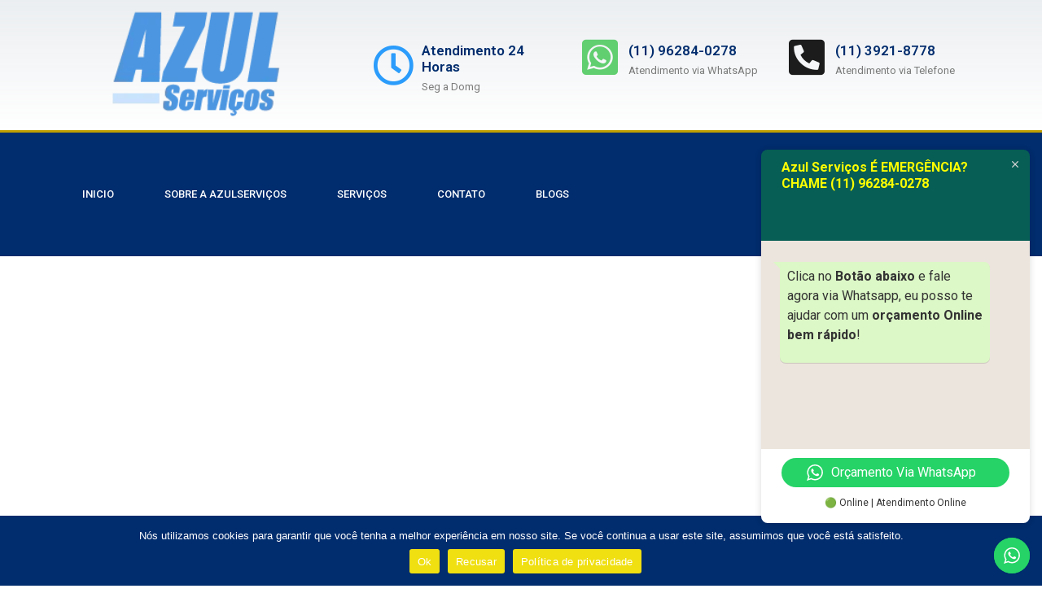

--- FILE ---
content_type: text/html; charset=UTF-8
request_url: https://azuldesentupimento.com.br/caca-vazamento-de-agua-no-mandaqui-113921-8778/images-5/
body_size: 23686
content:
<!DOCTYPE html>
<html lang="pt-BR" prefix="og: https://ogp.me/ns#">
<head>
	<meta charset="UTF-8" />
	<meta name="viewport" content="width=device-width, initial-scale=1" />
	<link rel="profile" href="https://gmpg.org/xfn/11" />
	<link rel="pingback" href="https://azuldesentupimento.com.br/xmlrpc.php" />
	
<!-- Otimização para mecanismos de pesquisa pelo Rank Math - https://rankmath.com/ -->
<title>images (5) - Azul Serviços É EMERGÊNCIA? CHAME (11) 96284-0278</title>
<meta name="description" content="CAÇA VAZAMENTO EM NOVO OSASCO"/>
<meta name="robots" content="follow, index, max-snippet:-1, max-video-preview:-1, max-image-preview:large"/>
<link rel="canonical" href="https://azuldesentupimento.com.br/caca-vazamento-de-agua-no-mandaqui-113921-8778/images-5/" />
<meta property="og:locale" content="pt_BR" />
<meta property="og:type" content="article" />
<meta property="og:title" content="images (5) - Azul Serviços É EMERGÊNCIA? CHAME (11) 96284-0278" />
<meta property="og:description" content="CAÇA VAZAMENTO EM NOVO OSASCO" />
<meta property="og:url" content="https://azuldesentupimento.com.br/caca-vazamento-de-agua-no-mandaqui-113921-8778/images-5/" />
<meta property="og:site_name" content="Azul Serviços É EMERGÊNCIA? CHAME (11) 96284-0278" />
<meta property="og:updated_time" content="2019-06-23T23:25:46-03:00" />
<meta name="twitter:card" content="summary_large_image" />
<meta name="twitter:title" content="images (5) - Azul Serviços É EMERGÊNCIA? CHAME (11) 96284-0278" />
<meta name="twitter:description" content="CAÇA VAZAMENTO EM NOVO OSASCO" />
<!-- /Plugin de SEO Rank Math para WordPress -->

<link rel="alternate" type="application/rss+xml" title="Feed para Azul Serviços É EMERGÊNCIA? CHAME (11) 96284-0278 &raquo;" href="https://azuldesentupimento.com.br/feed/" />
<link rel="alternate" type="application/rss+xml" title="Feed de comentários para Azul Serviços É EMERGÊNCIA? CHAME (11) 96284-0278 &raquo;" href="https://azuldesentupimento.com.br/comments/feed/" />
<link rel="alternate" type="application/rss+xml" title="Feed de comentários para Azul Serviços É EMERGÊNCIA? CHAME (11) 96284-0278 &raquo; images (5)" href="https://azuldesentupimento.com.br/caca-vazamento-de-agua-no-mandaqui-113921-8778/images-5/feed/" />
<script>
window._wpemojiSettings = {"baseUrl":"https:\/\/s.w.org\/images\/core\/emoji\/15.0.3\/72x72\/","ext":".png","svgUrl":"https:\/\/s.w.org\/images\/core\/emoji\/15.0.3\/svg\/","svgExt":".svg","source":{"concatemoji":"https:\/\/azuldesentupimento.com.br\/wp-includes\/js\/wp-emoji-release.min.js?ver=d54fc7f7f25334da056e8f94c8638af5"}};
/*! This file is auto-generated */
!function(i,n){var o,s,e;function c(e){try{var t={supportTests:e,timestamp:(new Date).valueOf()};sessionStorage.setItem(o,JSON.stringify(t))}catch(e){}}function p(e,t,n){e.clearRect(0,0,e.canvas.width,e.canvas.height),e.fillText(t,0,0);var t=new Uint32Array(e.getImageData(0,0,e.canvas.width,e.canvas.height).data),r=(e.clearRect(0,0,e.canvas.width,e.canvas.height),e.fillText(n,0,0),new Uint32Array(e.getImageData(0,0,e.canvas.width,e.canvas.height).data));return t.every(function(e,t){return e===r[t]})}function u(e,t,n){switch(t){case"flag":return n(e,"\ud83c\udff3\ufe0f\u200d\u26a7\ufe0f","\ud83c\udff3\ufe0f\u200b\u26a7\ufe0f")?!1:!n(e,"\ud83c\uddfa\ud83c\uddf3","\ud83c\uddfa\u200b\ud83c\uddf3")&&!n(e,"\ud83c\udff4\udb40\udc67\udb40\udc62\udb40\udc65\udb40\udc6e\udb40\udc67\udb40\udc7f","\ud83c\udff4\u200b\udb40\udc67\u200b\udb40\udc62\u200b\udb40\udc65\u200b\udb40\udc6e\u200b\udb40\udc67\u200b\udb40\udc7f");case"emoji":return!n(e,"\ud83d\udc26\u200d\u2b1b","\ud83d\udc26\u200b\u2b1b")}return!1}function f(e,t,n){var r="undefined"!=typeof WorkerGlobalScope&&self instanceof WorkerGlobalScope?new OffscreenCanvas(300,150):i.createElement("canvas"),a=r.getContext("2d",{willReadFrequently:!0}),o=(a.textBaseline="top",a.font="600 32px Arial",{});return e.forEach(function(e){o[e]=t(a,e,n)}),o}function t(e){var t=i.createElement("script");t.src=e,t.defer=!0,i.head.appendChild(t)}"undefined"!=typeof Promise&&(o="wpEmojiSettingsSupports",s=["flag","emoji"],n.supports={everything:!0,everythingExceptFlag:!0},e=new Promise(function(e){i.addEventListener("DOMContentLoaded",e,{once:!0})}),new Promise(function(t){var n=function(){try{var e=JSON.parse(sessionStorage.getItem(o));if("object"==typeof e&&"number"==typeof e.timestamp&&(new Date).valueOf()<e.timestamp+604800&&"object"==typeof e.supportTests)return e.supportTests}catch(e){}return null}();if(!n){if("undefined"!=typeof Worker&&"undefined"!=typeof OffscreenCanvas&&"undefined"!=typeof URL&&URL.createObjectURL&&"undefined"!=typeof Blob)try{var e="postMessage("+f.toString()+"("+[JSON.stringify(s),u.toString(),p.toString()].join(",")+"));",r=new Blob([e],{type:"text/javascript"}),a=new Worker(URL.createObjectURL(r),{name:"wpTestEmojiSupports"});return void(a.onmessage=function(e){c(n=e.data),a.terminate(),t(n)})}catch(e){}c(n=f(s,u,p))}t(n)}).then(function(e){for(var t in e)n.supports[t]=e[t],n.supports.everything=n.supports.everything&&n.supports[t],"flag"!==t&&(n.supports.everythingExceptFlag=n.supports.everythingExceptFlag&&n.supports[t]);n.supports.everythingExceptFlag=n.supports.everythingExceptFlag&&!n.supports.flag,n.DOMReady=!1,n.readyCallback=function(){n.DOMReady=!0}}).then(function(){return e}).then(function(){var e;n.supports.everything||(n.readyCallback(),(e=n.source||{}).concatemoji?t(e.concatemoji):e.wpemoji&&e.twemoji&&(t(e.twemoji),t(e.wpemoji)))}))}((window,document),window._wpemojiSettings);
</script>
<link rel='stylesheet' id='ht_ctc_main_css-css' href='https://azuldesentupimento.com.br/wp-content/plugins/click-to-chat-for-whatsapp/new/inc/assets/css/main.css?ver=4.19' media='all' />
<link rel='stylesheet' id='hfe-widgets-style-css' href='https://azuldesentupimento.com.br/wp-content/plugins/header-footer-elementor/inc/widgets-css/frontend.css?ver=1.6.46' media='all' />
<style id='wp-emoji-styles-inline-css'>

	img.wp-smiley, img.emoji {
		display: inline !important;
		border: none !important;
		box-shadow: none !important;
		height: 1em !important;
		width: 1em !important;
		margin: 0 0.07em !important;
		vertical-align: -0.1em !important;
		background: none !important;
		padding: 0 !important;
	}
</style>
<link rel='stylesheet' id='wp-block-library-css' href='https://azuldesentupimento.com.br/wp-includes/css/dist/block-library/style.min.css?ver=d54fc7f7f25334da056e8f94c8638af5' media='all' />
<style id='global-styles-inline-css'>
:root{--wp--preset--aspect-ratio--square: 1;--wp--preset--aspect-ratio--4-3: 4/3;--wp--preset--aspect-ratio--3-4: 3/4;--wp--preset--aspect-ratio--3-2: 3/2;--wp--preset--aspect-ratio--2-3: 2/3;--wp--preset--aspect-ratio--16-9: 16/9;--wp--preset--aspect-ratio--9-16: 9/16;--wp--preset--color--black: #000000;--wp--preset--color--cyan-bluish-gray: #abb8c3;--wp--preset--color--white: #ffffff;--wp--preset--color--pale-pink: #f78da7;--wp--preset--color--vivid-red: #cf2e2e;--wp--preset--color--luminous-vivid-orange: #ff6900;--wp--preset--color--luminous-vivid-amber: #fcb900;--wp--preset--color--light-green-cyan: #7bdcb5;--wp--preset--color--vivid-green-cyan: #00d084;--wp--preset--color--pale-cyan-blue: #8ed1fc;--wp--preset--color--vivid-cyan-blue: #0693e3;--wp--preset--color--vivid-purple: #9b51e0;--wp--preset--gradient--vivid-cyan-blue-to-vivid-purple: linear-gradient(135deg,rgba(6,147,227,1) 0%,rgb(155,81,224) 100%);--wp--preset--gradient--light-green-cyan-to-vivid-green-cyan: linear-gradient(135deg,rgb(122,220,180) 0%,rgb(0,208,130) 100%);--wp--preset--gradient--luminous-vivid-amber-to-luminous-vivid-orange: linear-gradient(135deg,rgba(252,185,0,1) 0%,rgba(255,105,0,1) 100%);--wp--preset--gradient--luminous-vivid-orange-to-vivid-red: linear-gradient(135deg,rgba(255,105,0,1) 0%,rgb(207,46,46) 100%);--wp--preset--gradient--very-light-gray-to-cyan-bluish-gray: linear-gradient(135deg,rgb(238,238,238) 0%,rgb(169,184,195) 100%);--wp--preset--gradient--cool-to-warm-spectrum: linear-gradient(135deg,rgb(74,234,220) 0%,rgb(151,120,209) 20%,rgb(207,42,186) 40%,rgb(238,44,130) 60%,rgb(251,105,98) 80%,rgb(254,248,76) 100%);--wp--preset--gradient--blush-light-purple: linear-gradient(135deg,rgb(255,206,236) 0%,rgb(152,150,240) 100%);--wp--preset--gradient--blush-bordeaux: linear-gradient(135deg,rgb(254,205,165) 0%,rgb(254,45,45) 50%,rgb(107,0,62) 100%);--wp--preset--gradient--luminous-dusk: linear-gradient(135deg,rgb(255,203,112) 0%,rgb(199,81,192) 50%,rgb(65,88,208) 100%);--wp--preset--gradient--pale-ocean: linear-gradient(135deg,rgb(255,245,203) 0%,rgb(182,227,212) 50%,rgb(51,167,181) 100%);--wp--preset--gradient--electric-grass: linear-gradient(135deg,rgb(202,248,128) 0%,rgb(113,206,126) 100%);--wp--preset--gradient--midnight: linear-gradient(135deg,rgb(2,3,129) 0%,rgb(40,116,252) 100%);--wp--preset--font-size--small: 13px;--wp--preset--font-size--medium: 20px;--wp--preset--font-size--large: 36px;--wp--preset--font-size--x-large: 42px;--wp--preset--spacing--20: 0.44rem;--wp--preset--spacing--30: 0.67rem;--wp--preset--spacing--40: 1rem;--wp--preset--spacing--50: 1.5rem;--wp--preset--spacing--60: 2.25rem;--wp--preset--spacing--70: 3.38rem;--wp--preset--spacing--80: 5.06rem;--wp--preset--shadow--natural: 6px 6px 9px rgba(0, 0, 0, 0.2);--wp--preset--shadow--deep: 12px 12px 50px rgba(0, 0, 0, 0.4);--wp--preset--shadow--sharp: 6px 6px 0px rgba(0, 0, 0, 0.2);--wp--preset--shadow--outlined: 6px 6px 0px -3px rgba(255, 255, 255, 1), 6px 6px rgba(0, 0, 0, 1);--wp--preset--shadow--crisp: 6px 6px 0px rgba(0, 0, 0, 1);}:root { --wp--style--global--content-size: 800px;--wp--style--global--wide-size: 1200px; }:where(body) { margin: 0; }.wp-site-blocks > .alignleft { float: left; margin-right: 2em; }.wp-site-blocks > .alignright { float: right; margin-left: 2em; }.wp-site-blocks > .aligncenter { justify-content: center; margin-left: auto; margin-right: auto; }:where(.wp-site-blocks) > * { margin-block-start: 24px; margin-block-end: 0; }:where(.wp-site-blocks) > :first-child { margin-block-start: 0; }:where(.wp-site-blocks) > :last-child { margin-block-end: 0; }:root { --wp--style--block-gap: 24px; }:root :where(.is-layout-flow) > :first-child{margin-block-start: 0;}:root :where(.is-layout-flow) > :last-child{margin-block-end: 0;}:root :where(.is-layout-flow) > *{margin-block-start: 24px;margin-block-end: 0;}:root :where(.is-layout-constrained) > :first-child{margin-block-start: 0;}:root :where(.is-layout-constrained) > :last-child{margin-block-end: 0;}:root :where(.is-layout-constrained) > *{margin-block-start: 24px;margin-block-end: 0;}:root :where(.is-layout-flex){gap: 24px;}:root :where(.is-layout-grid){gap: 24px;}.is-layout-flow > .alignleft{float: left;margin-inline-start: 0;margin-inline-end: 2em;}.is-layout-flow > .alignright{float: right;margin-inline-start: 2em;margin-inline-end: 0;}.is-layout-flow > .aligncenter{margin-left: auto !important;margin-right: auto !important;}.is-layout-constrained > .alignleft{float: left;margin-inline-start: 0;margin-inline-end: 2em;}.is-layout-constrained > .alignright{float: right;margin-inline-start: 2em;margin-inline-end: 0;}.is-layout-constrained > .aligncenter{margin-left: auto !important;margin-right: auto !important;}.is-layout-constrained > :where(:not(.alignleft):not(.alignright):not(.alignfull)){max-width: var(--wp--style--global--content-size);margin-left: auto !important;margin-right: auto !important;}.is-layout-constrained > .alignwide{max-width: var(--wp--style--global--wide-size);}body .is-layout-flex{display: flex;}.is-layout-flex{flex-wrap: wrap;align-items: center;}.is-layout-flex > :is(*, div){margin: 0;}body .is-layout-grid{display: grid;}.is-layout-grid > :is(*, div){margin: 0;}body{padding-top: 0px;padding-right: 0px;padding-bottom: 0px;padding-left: 0px;}a:where(:not(.wp-element-button)){text-decoration: underline;}:root :where(.wp-element-button, .wp-block-button__link){background-color: #32373c;border-width: 0;color: #fff;font-family: inherit;font-size: inherit;line-height: inherit;padding: calc(0.667em + 2px) calc(1.333em + 2px);text-decoration: none;}.has-black-color{color: var(--wp--preset--color--black) !important;}.has-cyan-bluish-gray-color{color: var(--wp--preset--color--cyan-bluish-gray) !important;}.has-white-color{color: var(--wp--preset--color--white) !important;}.has-pale-pink-color{color: var(--wp--preset--color--pale-pink) !important;}.has-vivid-red-color{color: var(--wp--preset--color--vivid-red) !important;}.has-luminous-vivid-orange-color{color: var(--wp--preset--color--luminous-vivid-orange) !important;}.has-luminous-vivid-amber-color{color: var(--wp--preset--color--luminous-vivid-amber) !important;}.has-light-green-cyan-color{color: var(--wp--preset--color--light-green-cyan) !important;}.has-vivid-green-cyan-color{color: var(--wp--preset--color--vivid-green-cyan) !important;}.has-pale-cyan-blue-color{color: var(--wp--preset--color--pale-cyan-blue) !important;}.has-vivid-cyan-blue-color{color: var(--wp--preset--color--vivid-cyan-blue) !important;}.has-vivid-purple-color{color: var(--wp--preset--color--vivid-purple) !important;}.has-black-background-color{background-color: var(--wp--preset--color--black) !important;}.has-cyan-bluish-gray-background-color{background-color: var(--wp--preset--color--cyan-bluish-gray) !important;}.has-white-background-color{background-color: var(--wp--preset--color--white) !important;}.has-pale-pink-background-color{background-color: var(--wp--preset--color--pale-pink) !important;}.has-vivid-red-background-color{background-color: var(--wp--preset--color--vivid-red) !important;}.has-luminous-vivid-orange-background-color{background-color: var(--wp--preset--color--luminous-vivid-orange) !important;}.has-luminous-vivid-amber-background-color{background-color: var(--wp--preset--color--luminous-vivid-amber) !important;}.has-light-green-cyan-background-color{background-color: var(--wp--preset--color--light-green-cyan) !important;}.has-vivid-green-cyan-background-color{background-color: var(--wp--preset--color--vivid-green-cyan) !important;}.has-pale-cyan-blue-background-color{background-color: var(--wp--preset--color--pale-cyan-blue) !important;}.has-vivid-cyan-blue-background-color{background-color: var(--wp--preset--color--vivid-cyan-blue) !important;}.has-vivid-purple-background-color{background-color: var(--wp--preset--color--vivid-purple) !important;}.has-black-border-color{border-color: var(--wp--preset--color--black) !important;}.has-cyan-bluish-gray-border-color{border-color: var(--wp--preset--color--cyan-bluish-gray) !important;}.has-white-border-color{border-color: var(--wp--preset--color--white) !important;}.has-pale-pink-border-color{border-color: var(--wp--preset--color--pale-pink) !important;}.has-vivid-red-border-color{border-color: var(--wp--preset--color--vivid-red) !important;}.has-luminous-vivid-orange-border-color{border-color: var(--wp--preset--color--luminous-vivid-orange) !important;}.has-luminous-vivid-amber-border-color{border-color: var(--wp--preset--color--luminous-vivid-amber) !important;}.has-light-green-cyan-border-color{border-color: var(--wp--preset--color--light-green-cyan) !important;}.has-vivid-green-cyan-border-color{border-color: var(--wp--preset--color--vivid-green-cyan) !important;}.has-pale-cyan-blue-border-color{border-color: var(--wp--preset--color--pale-cyan-blue) !important;}.has-vivid-cyan-blue-border-color{border-color: var(--wp--preset--color--vivid-cyan-blue) !important;}.has-vivid-purple-border-color{border-color: var(--wp--preset--color--vivid-purple) !important;}.has-vivid-cyan-blue-to-vivid-purple-gradient-background{background: var(--wp--preset--gradient--vivid-cyan-blue-to-vivid-purple) !important;}.has-light-green-cyan-to-vivid-green-cyan-gradient-background{background: var(--wp--preset--gradient--light-green-cyan-to-vivid-green-cyan) !important;}.has-luminous-vivid-amber-to-luminous-vivid-orange-gradient-background{background: var(--wp--preset--gradient--luminous-vivid-amber-to-luminous-vivid-orange) !important;}.has-luminous-vivid-orange-to-vivid-red-gradient-background{background: var(--wp--preset--gradient--luminous-vivid-orange-to-vivid-red) !important;}.has-very-light-gray-to-cyan-bluish-gray-gradient-background{background: var(--wp--preset--gradient--very-light-gray-to-cyan-bluish-gray) !important;}.has-cool-to-warm-spectrum-gradient-background{background: var(--wp--preset--gradient--cool-to-warm-spectrum) !important;}.has-blush-light-purple-gradient-background{background: var(--wp--preset--gradient--blush-light-purple) !important;}.has-blush-bordeaux-gradient-background{background: var(--wp--preset--gradient--blush-bordeaux) !important;}.has-luminous-dusk-gradient-background{background: var(--wp--preset--gradient--luminous-dusk) !important;}.has-pale-ocean-gradient-background{background: var(--wp--preset--gradient--pale-ocean) !important;}.has-electric-grass-gradient-background{background: var(--wp--preset--gradient--electric-grass) !important;}.has-midnight-gradient-background{background: var(--wp--preset--gradient--midnight) !important;}.has-small-font-size{font-size: var(--wp--preset--font-size--small) !important;}.has-medium-font-size{font-size: var(--wp--preset--font-size--medium) !important;}.has-large-font-size{font-size: var(--wp--preset--font-size--large) !important;}.has-x-large-font-size{font-size: var(--wp--preset--font-size--x-large) !important;}
:root :where(.wp-block-pullquote){font-size: 1.5em;line-height: 1.6;}
</style>
<link rel='stylesheet' id='cookie-notice-front-css' href='https://azuldesentupimento.com.br/wp-content/plugins/cookie-notice/css/front.min.css?ver=2.5.5' media='all' />
<link rel='stylesheet' id='hfe-style-css' href='https://azuldesentupimento.com.br/wp-content/plugins/header-footer-elementor/assets/css/header-footer-elementor.css?ver=1.6.46' media='all' />
<link rel='stylesheet' id='elementor-icons-css' href='https://azuldesentupimento.com.br/wp-content/plugins/elementor/assets/lib/eicons/css/elementor-icons.min.css?ver=5.31.0' media='all' />
<link rel='stylesheet' id='elementor-frontend-css' href='https://azuldesentupimento.com.br/wp-content/uploads/elementor/css/custom-frontend.min.css?ver=1738855690' media='all' />
<link rel='stylesheet' id='swiper-css' href='https://azuldesentupimento.com.br/wp-content/plugins/elementor/assets/lib/swiper/v8/css/swiper.min.css?ver=8.4.5' media='all' />
<link rel='stylesheet' id='e-swiper-css' href='https://azuldesentupimento.com.br/wp-content/plugins/elementor/assets/css/conditionals/e-swiper.min.css?ver=3.25.4' media='all' />
<link rel='stylesheet' id='elementor-post-12752-css' href='https://azuldesentupimento.com.br/wp-content/uploads/elementor/css/post-12752.css?ver=1738855690' media='all' />
<link rel='stylesheet' id='font-awesome-5-all-css' href='https://azuldesentupimento.com.br/wp-content/plugins/elementor/assets/lib/font-awesome/css/all.min.css?ver=3.25.4' media='all' />
<link rel='stylesheet' id='font-awesome-4-shim-css' href='https://azuldesentupimento.com.br/wp-content/plugins/elementor/assets/lib/font-awesome/css/v4-shims.min.css?ver=3.25.4' media='all' />
<link rel='stylesheet' id='elementor-post-16662-css' href='https://azuldesentupimento.com.br/wp-content/uploads/elementor/css/post-16662.css?ver=1738855690' media='all' />
<link rel='stylesheet' id='elementor-post-16675-css' href='https://azuldesentupimento.com.br/wp-content/uploads/elementor/css/post-16675.css?ver=1739804662' media='all' />
<link rel='stylesheet' id='hello-elementor-css' href='https://azuldesentupimento.com.br/wp-content/themes/hello-elementor/style.min.css?ver=3.3.0' media='all' />
<link rel='stylesheet' id='hello-elementor-theme-style-css' href='https://azuldesentupimento.com.br/wp-content/themes/hello-elementor/theme.min.css?ver=3.3.0' media='all' />
<link rel='stylesheet' id='hello-elementor-header-footer-css' href='https://azuldesentupimento.com.br/wp-content/themes/hello-elementor/header-footer.min.css?ver=3.3.0' media='all' />
<link rel='stylesheet' id='hfe-icons-list-css' href='https://azuldesentupimento.com.br/wp-content/plugins/elementor/assets/css/widget-icon-list.min.css?ver=3.24.3' media='all' />
<link rel='stylesheet' id='hfe-social-icons-css' href='https://azuldesentupimento.com.br/wp-content/plugins/elementor/assets/css/widget-social-icons.min.css?ver=3.24.0' media='all' />
<link rel='stylesheet' id='hfe-social-share-icons-brands-css' href='https://azuldesentupimento.com.br/wp-content/plugins/elementor/assets/lib/font-awesome/css/brands.css?ver=5.15.3' media='all' />
<link rel='stylesheet' id='hfe-social-share-icons-fontawesome-css' href='https://azuldesentupimento.com.br/wp-content/plugins/elementor/assets/lib/font-awesome/css/fontawesome.css?ver=5.15.3' media='all' />
<link rel='stylesheet' id='hfe-nav-menu-icons-css' href='https://azuldesentupimento.com.br/wp-content/plugins/elementor/assets/lib/font-awesome/css/solid.css?ver=5.15.3' media='all' />
<link rel='stylesheet' id='hfe-widget-blockquote-css' href='https://azuldesentupimento.com.br/wp-content/plugins/elementor-pro/assets/css/widget-blockquote.min.css?ver=3.25.0' media='all' />
<link rel='stylesheet' id='google-fonts-1-css' href='https://fonts.googleapis.com/css?family=Roboto%3A100%2C100italic%2C200%2C200italic%2C300%2C300italic%2C400%2C400italic%2C500%2C500italic%2C600%2C600italic%2C700%2C700italic%2C800%2C800italic%2C900%2C900italic%7CRoboto+Slab%3A100%2C100italic%2C200%2C200italic%2C300%2C300italic%2C400%2C400italic%2C500%2C500italic%2C600%2C600italic%2C700%2C700italic%2C800%2C800italic%2C900%2C900italic%7CPoppins%3A100%2C100italic%2C200%2C200italic%2C300%2C300italic%2C400%2C400italic%2C500%2C500italic%2C600%2C600italic%2C700%2C700italic%2C800%2C800italic%2C900%2C900italic%7CVarela+Round%3A100%2C100italic%2C200%2C200italic%2C300%2C300italic%2C400%2C400italic%2C500%2C500italic%2C600%2C600italic%2C700%2C700italic%2C800%2C800italic%2C900%2C900italic%7CMontserrat%3A100%2C100italic%2C200%2C200italic%2C300%2C300italic%2C400%2C400italic%2C500%2C500italic%2C600%2C600italic%2C700%2C700italic%2C800%2C800italic%2C900%2C900italic&#038;display=auto&#038;ver=6.6.2' media='all' />
<link rel='stylesheet' id='elementor-icons-shared-0-css' href='https://azuldesentupimento.com.br/wp-content/plugins/elementor/assets/lib/font-awesome/css/fontawesome.min.css?ver=5.15.3' media='all' />
<link rel='stylesheet' id='elementor-icons-fa-regular-css' href='https://azuldesentupimento.com.br/wp-content/plugins/elementor/assets/lib/font-awesome/css/regular.min.css?ver=5.15.3' media='all' />
<link rel='stylesheet' id='elementor-icons-fa-brands-css' href='https://azuldesentupimento.com.br/wp-content/plugins/elementor/assets/lib/font-awesome/css/brands.min.css?ver=5.15.3' media='all' />
<link rel='stylesheet' id='elementor-icons-fa-solid-css' href='https://azuldesentupimento.com.br/wp-content/plugins/elementor/assets/lib/font-awesome/css/solid.min.css?ver=5.15.3' media='all' />
<link rel="preconnect" href="https://fonts.gstatic.com/" crossorigin><script src="https://azuldesentupimento.com.br/wp-includes/js/jquery/jquery.min.js?ver=3.7.1" id="jquery-core-js"></script>
<script src="https://azuldesentupimento.com.br/wp-includes/js/jquery/jquery-migrate.min.js?ver=3.4.1" id="jquery-migrate-js"></script>
<script id="cookie-notice-front-js-before">
var cnArgs = {"ajaxUrl":"https:\/\/azuldesentupimento.com.br\/wp-admin\/admin-ajax.php","nonce":"532ebb0786","hideEffect":"fade","position":"bottom","onScroll":false,"onScrollOffset":100,"onClick":false,"cookieName":"cookie_notice_accepted","cookieTime":604800,"cookieTimeRejected":604800,"globalCookie":false,"redirection":false,"cache":false,"revokeCookies":false,"revokeCookiesOpt":"automatic"};
</script>
<script src="https://azuldesentupimento.com.br/wp-content/plugins/cookie-notice/js/front.min.js?ver=2.5.5" id="cookie-notice-front-js"></script>
<script src="https://azuldesentupimento.com.br/wp-content/plugins/elementor/assets/lib/font-awesome/js/v4-shims.min.js?ver=3.25.4" id="font-awesome-4-shim-js"></script>
<link rel="https://api.w.org/" href="https://azuldesentupimento.com.br/wp-json/" /><link rel="alternate" title="JSON" type="application/json" href="https://azuldesentupimento.com.br/wp-json/wp/v2/media/9187" /><link rel="EditURI" type="application/rsd+xml" title="RSD" href="https://azuldesentupimento.com.br/xmlrpc.php?rsd" />
<link rel="alternate" title="oEmbed (JSON)" type="application/json+oembed" href="https://azuldesentupimento.com.br/wp-json/oembed/1.0/embed?url=https%3A%2F%2Fazuldesentupimento.com.br%2Fcaca-vazamento-de-agua-no-mandaqui-113921-8778%2Fimages-5%2F" />
<link rel="alternate" title="oEmbed (XML)" type="text/xml+oembed" href="https://azuldesentupimento.com.br/wp-json/oembed/1.0/embed?url=https%3A%2F%2Fazuldesentupimento.com.br%2Fcaca-vazamento-de-agua-no-mandaqui-113921-8778%2Fimages-5%2F&#038;format=xml" />
<meta name="description" content="CAÇA VAZAMENTO EM NOVO OSASCO">
<meta name="generator" content="Elementor 3.25.4; features: additional_custom_breakpoints, e_optimized_control_loading; settings: css_print_method-external, google_font-enabled, font_display-auto">
			<style>
				.e-con.e-parent:nth-of-type(n+4):not(.e-lazyloaded):not(.e-no-lazyload),
				.e-con.e-parent:nth-of-type(n+4):not(.e-lazyloaded):not(.e-no-lazyload) * {
					background-image: none !important;
				}
				@media screen and (max-height: 1024px) {
					.e-con.e-parent:nth-of-type(n+3):not(.e-lazyloaded):not(.e-no-lazyload),
					.e-con.e-parent:nth-of-type(n+3):not(.e-lazyloaded):not(.e-no-lazyload) * {
						background-image: none !important;
					}
				}
				@media screen and (max-height: 640px) {
					.e-con.e-parent:nth-of-type(n+2):not(.e-lazyloaded):not(.e-no-lazyload),
					.e-con.e-parent:nth-of-type(n+2):not(.e-lazyloaded):not(.e-no-lazyload) * {
						background-image: none !important;
					}
				}
			</style>
			<script id="google_gtagjs" src="https://www.googletagmanager.com/gtag/js?id=G-PLBC1SENS3" async></script>
<script id="google_gtagjs-inline">
window.dataLayer = window.dataLayer || [];function gtag(){dataLayer.push(arguments);}gtag('js', new Date());gtag('config', 'G-PLBC1SENS3', {} );
</script>
<link rel="icon" href="https://azuldesentupimento.com.br/wp-content/uploads/2017/01/cropped-LOGO-AZUL-2-e1493590953868-3-32x32.png" sizes="32x32" />
<link rel="icon" href="https://azuldesentupimento.com.br/wp-content/uploads/2017/01/cropped-LOGO-AZUL-2-e1493590953868-3-192x192.png" sizes="192x192" />
<link rel="apple-touch-icon" href="https://azuldesentupimento.com.br/wp-content/uploads/2017/01/cropped-LOGO-AZUL-2-e1493590953868-3-180x180.png" />
<meta name="msapplication-TileImage" content="https://azuldesentupimento.com.br/wp-content/uploads/2017/01/cropped-LOGO-AZUL-2-e1493590953868-3-270x270.png" />
<link rel="alternate" type="application/rss+xml" title="RSS" href="https://azuldesentupimento.com.br/rsslatest.xml" /></head>

<body data-rsssl=1 class="attachment attachment-template-default single single-attachment postid-9187 attachmentid-9187 attachment-jpeg wp-custom-logo wp-embed-responsive cookies-not-set ehf-header ehf-footer ehf-template-hello-elementor ehf-stylesheet-hello-elementor theme-default elementor-default elementor-kit-12752">
<div id="page" class="hfeed site">

		<header id="masthead" itemscope="itemscope" itemtype="https://schema.org/WPHeader">
			<p class="main-title bhf-hidden" itemprop="headline"><a href="https://azuldesentupimento.com.br" title="Azul Serviços É EMERGÊNCIA? CHAME (11) 96284-0278" rel="home">Azul Serviços É EMERGÊNCIA? CHAME (11) 96284-0278</a></p>
					<div data-elementor-type="wp-post" data-elementor-id="16662" class="elementor elementor-16662" data-elementor-post-type="elementor-hf">
						<section class="elementor-section elementor-top-section elementor-element elementor-element-58c4d8b7 elementor-section-height-min-height elementor-section-content-middle elementor-section-boxed elementor-section-height-default elementor-section-items-middle" data-id="58c4d8b7" data-element_type="section" data-settings="{&quot;background_background&quot;:&quot;gradient&quot;}">
						<div class="elementor-container elementor-column-gap-no">
					<div class="elementor-column elementor-col-50 elementor-top-column elementor-element elementor-element-23b3e7a1" data-id="23b3e7a1" data-element_type="column">
			<div class="elementor-widget-wrap elementor-element-populated">
						<div class="elementor-element elementor-element-6f4bbdbc elementor-widget elementor-widget-theme-site-logo elementor-widget-image" data-id="6f4bbdbc" data-element_type="widget" data-widget_type="theme-site-logo.default">
				<div class="elementor-widget-container">
									<a href="https://azuldesentupimento.com.br">
			<img width="231" height="118" src="https://azuldesentupimento.com.br/wp-content/uploads/2022/09/logo-e1738849084438.webp" class="attachment-full size-full wp-image-16587" alt="" />				</a>
									</div>
				</div>
					</div>
		</div>
				<div class="elementor-column elementor-col-50 elementor-top-column elementor-element elementor-element-171f5475" data-id="171f5475" data-element_type="column">
			<div class="elementor-widget-wrap elementor-element-populated">
						<section class="elementor-section elementor-inner-section elementor-element elementor-element-5c3116d4 elementor-hidden-phone elementor-section-boxed elementor-section-height-default elementor-section-height-default" data-id="5c3116d4" data-element_type="section">
						<div class="elementor-container elementor-column-gap-default">
					<div class="elementor-column elementor-col-33 elementor-inner-column elementor-element elementor-element-8a06ea7" data-id="8a06ea7" data-element_type="column">
			<div class="elementor-widget-wrap elementor-element-populated">
						<div class="elementor-element elementor-element-7c050d5 elementor-position-left elementor-vertical-align-middle elementor-view-default elementor-mobile-position-top elementor-widget elementor-widget-icon-box" data-id="7c050d5" data-element_type="widget" data-widget_type="icon-box.default">
				<div class="elementor-widget-container">
					<div class="elementor-icon-box-wrapper">

						<div class="elementor-icon-box-icon">
				<span  class="elementor-icon elementor-animation-">
				<i aria-hidden="true" class="far fa-clock"></i>				</span>
			</div>
			
						<div class="elementor-icon-box-content">

									<h3 class="elementor-icon-box-title">
						<span  >
							 Atendimento 24 Horas						</span>
					</h3>
				
									<p class="elementor-icon-box-description">
						Seg a Domg					</p>
				
			</div>
			
		</div>
				</div>
				</div>
					</div>
		</div>
				<div class="elementor-column elementor-col-33 elementor-inner-column elementor-element elementor-element-33528766" data-id="33528766" data-element_type="column">
			<div class="elementor-widget-wrap elementor-element-populated">
						<div class="elementor-element elementor-element-153fef57 elementor-position-left elementor-vertical-align-middle elementor-view-default elementor-mobile-position-top elementor-widget elementor-widget-icon-box" data-id="153fef57" data-element_type="widget" data-widget_type="icon-box.default">
				<div class="elementor-widget-container">
					<div class="elementor-icon-box-wrapper">

						<div class="elementor-icon-box-icon">
				<a href="https://api.whatsapp.com/send/?phone=5511962840278&#038;text=Oi,%20acessei%20seu%20site%20*Azul%20Desentupimento*%20(azuldesentupimento.com.br)%20e%20gostaria%20de%20um%20or%C3%A7amento%20gr%C3%A1tis&#038;app_absent=0" class="elementor-icon elementor-animation-" tabindex="-1">
				<i aria-hidden="true" class="fab fa-whatsapp-square"></i>				</a>
			</div>
			
						<div class="elementor-icon-box-content">

									<h3 class="elementor-icon-box-title">
						<a href="https://api.whatsapp.com/send/?phone=5511962840278&#038;text=Oi,%20acessei%20seu%20site%20*Azul%20Desentupimento*%20(azuldesentupimento.com.br)%20e%20gostaria%20de%20um%20or%C3%A7amento%20gr%C3%A1tis&#038;app_absent=0" >
							 (11) 96284-0278						</a>
					</h3>
				
									<p class="elementor-icon-box-description">
						Atendimento via WhatsApp					</p>
				
			</div>
			
		</div>
				</div>
				</div>
					</div>
		</div>
				<div class="elementor-column elementor-col-33 elementor-inner-column elementor-element elementor-element-8ea8c0e" data-id="8ea8c0e" data-element_type="column">
			<div class="elementor-widget-wrap elementor-element-populated">
						<div class="elementor-element elementor-element-18873ec7 elementor-position-left elementor-vertical-align-middle elementor-view-default elementor-mobile-position-top elementor-widget elementor-widget-icon-box" data-id="18873ec7" data-element_type="widget" data-widget_type="icon-box.default">
				<div class="elementor-widget-container">
					<div class="elementor-icon-box-wrapper">

						<div class="elementor-icon-box-icon">
				<a href="tel:1139218778" class="elementor-icon elementor-animation-" tabindex="-1">
				<i aria-hidden="true" class="fas fa-phone-square-alt"></i>				</a>
			</div>
			
						<div class="elementor-icon-box-content">

									<h3 class="elementor-icon-box-title">
						<a href="tel:1139218778" >
							(11) 3921-8778						</a>
					</h3>
				
									<p class="elementor-icon-box-description">
						Atendimento via Telefone					</p>
				
			</div>
			
		</div>
				</div>
				</div>
					</div>
		</div>
					</div>
		</section>
					</div>
		</div>
					</div>
		</section>
				<nav class="elementor-section elementor-top-section elementor-element elementor-element-564ae3 elementor-section-content-middle elementor-section-boxed elementor-section-height-default elementor-section-height-default" data-id="564ae3" data-element_type="section" data-settings="{&quot;background_background&quot;:&quot;classic&quot;}">
						<div class="elementor-container elementor-column-gap-no">
					<div class="elementor-column elementor-col-50 elementor-top-column elementor-element elementor-element-40ca2be9" data-id="40ca2be9" data-element_type="column">
			<div class="elementor-widget-wrap elementor-element-populated">
						<div class="elementor-element elementor-element-1f78cab0 elementor-nav-menu--stretch elementor-nav-menu--dropdown-tablet elementor-nav-menu__text-align-aside elementor-nav-menu--toggle elementor-nav-menu--burger elementor-widget elementor-widget-nav-menu" data-id="1f78cab0" data-element_type="widget" data-settings="{&quot;full_width&quot;:&quot;stretch&quot;,&quot;layout&quot;:&quot;horizontal&quot;,&quot;submenu_icon&quot;:{&quot;value&quot;:&quot;&lt;i class=\&quot;fas fa-caret-down\&quot;&gt;&lt;\/i&gt;&quot;,&quot;library&quot;:&quot;fa-solid&quot;},&quot;toggle&quot;:&quot;burger&quot;}" data-widget_type="nav-menu.default">
				<div class="elementor-widget-container">
						<nav aria-label="Menu" class="elementor-nav-menu--main elementor-nav-menu__container elementor-nav-menu--layout-horizontal e--pointer-background e--animation-fade">
				<ul id="menu-1-1f78cab0" class="elementor-nav-menu"><li class="menu-item menu-item-type-post_type menu-item-object-page menu-item-home menu-item-16878"><a href="https://azuldesentupimento.com.br/" class="elementor-item">Inicio</a></li>
<li class="menu-item menu-item-type-post_type menu-item-object-page menu-item-16880"><a href="https://azuldesentupimento.com.br/sobre-a-azulservicos/" class="elementor-item">Sobre a AzulServiços</a></li>
<li class="menu-item menu-item-type-post_type menu-item-object-page menu-item-16879"><a href="https://azuldesentupimento.com.br/servicos/" class="elementor-item">Serviços</a></li>
<li class="menu-item menu-item-type-post_type menu-item-object-page menu-item-16964"><a href="https://azuldesentupimento.com.br/contato/" class="elementor-item">Contato</a></li>
<li class="menu-item menu-item-type-post_type menu-item-object-page menu-item-16993"><a href="https://azuldesentupimento.com.br/blogs/" class="elementor-item">Blogs</a></li>
</ul>			</nav>
					<div class="elementor-menu-toggle" role="button" tabindex="0" aria-label="Menu Toggle" aria-expanded="false">
			<i aria-hidden="true" role="presentation" class="elementor-menu-toggle__icon--open eicon-menu-bar"></i><i aria-hidden="true" role="presentation" class="elementor-menu-toggle__icon--close eicon-close"></i>			<span class="elementor-screen-only">Menu</span>
		</div>
					<nav class="elementor-nav-menu--dropdown elementor-nav-menu__container" aria-hidden="true">
				<ul id="menu-2-1f78cab0" class="elementor-nav-menu"><li class="menu-item menu-item-type-post_type menu-item-object-page menu-item-home menu-item-16878"><a href="https://azuldesentupimento.com.br/" class="elementor-item" tabindex="-1">Inicio</a></li>
<li class="menu-item menu-item-type-post_type menu-item-object-page menu-item-16880"><a href="https://azuldesentupimento.com.br/sobre-a-azulservicos/" class="elementor-item" tabindex="-1">Sobre a AzulServiços</a></li>
<li class="menu-item menu-item-type-post_type menu-item-object-page menu-item-16879"><a href="https://azuldesentupimento.com.br/servicos/" class="elementor-item" tabindex="-1">Serviços</a></li>
<li class="menu-item menu-item-type-post_type menu-item-object-page menu-item-16964"><a href="https://azuldesentupimento.com.br/contato/" class="elementor-item" tabindex="-1">Contato</a></li>
<li class="menu-item menu-item-type-post_type menu-item-object-page menu-item-16993"><a href="https://azuldesentupimento.com.br/blogs/" class="elementor-item" tabindex="-1">Blogs</a></li>
</ul>			</nav>
				</div>
				</div>
					</div>
		</div>
				<div class="elementor-column elementor-col-50 elementor-top-column elementor-element elementor-element-2b766ba0" data-id="2b766ba0" data-element_type="column">
			<div class="elementor-widget-wrap elementor-element-populated">
						<div class="elementor-element elementor-element-074a624 elementor-mobile-align-center elementor-align-center elementor-widget__width-initial elementor-invisible elementor-widget elementor-widget-button" data-id="074a624" data-element_type="widget" data-settings="{&quot;_animation&quot;:&quot;tada&quot;}" data-widget_type="button.default">
				<div class="elementor-widget-container">
							<div class="elementor-button-wrapper">
					<a class="elementor-button elementor-button-link elementor-size-sm" href="https://api.whatsapp.com/send/?phone=5511962840278&#038;text=Ol%C3%A1%2C+acessei+o+site+%2AAZUL+DESENTUPIMENTO+e+gostaria+de+um+or%C3%A7amento%3A&#038;type=phone_number&#038;app_absent=0">
						<span class="elementor-button-content-wrapper">
						<span class="elementor-button-icon">
				<i aria-hidden="true" class="fab fa-whatsapp"></i>			</span>
									<span class="elementor-button-text">Peça um Orçamento</span>
					</span>
					</a>
				</div>
						</div>
				</div>
				<div class="elementor-element elementor-element-863e6b0 elementor-mobile-align-center elementor-align-center elementor-widget__width-initial elementor-invisible elementor-widget elementor-widget-button" data-id="863e6b0" data-element_type="widget" data-settings="{&quot;_animation&quot;:&quot;tada&quot;}" data-widget_type="button.default">
				<div class="elementor-widget-container">
							<div class="elementor-button-wrapper">
					<a class="elementor-button elementor-button-link elementor-size-sm" href="tel:(11)%203921-8778">
						<span class="elementor-button-content-wrapper">
						<span class="elementor-button-icon">
				<i aria-hidden="true" class="fas fa-phone-alt"></i>			</span>
									<span class="elementor-button-text">Peça um Orçamento</span>
					</span>
					</a>
				</div>
						</div>
				</div>
					</div>
		</div>
					</div>
		</nav>
				<section class="elementor-section elementor-top-section elementor-element elementor-element-f598bfe elementor-section-boxed elementor-section-height-default elementor-section-height-default elementor-invisible" data-id="f598bfe" data-element_type="section" data-settings="{&quot;animation&quot;:&quot;zoomInDown&quot;}">
						<div class="elementor-container elementor-column-gap-no">
					<div class="elementor-column elementor-col-100 elementor-top-column elementor-element elementor-element-d7789fb" data-id="d7789fb" data-element_type="column">
			<div class="elementor-widget-wrap elementor-element-populated">
						<div class="elementor-element elementor-element-f86efd2 elementor-hidden-mobile elementor-widget elementor-widget-image" data-id="f86efd2" data-element_type="widget" data-widget_type="image.default">
				<div class="elementor-widget-container">
														<a href="https://api.whatsapp.com/send/?phone=5511962840278&#038;text=Oi,%20acessei%20seu%20site%20*Azul%20Desentupimento*%20(azuldesentupimento.com.br)%20e%20gostaria%20de%20um%20or%C3%A7amento%20gr%C3%A1tis&#038;app_absent=0">
							<img fetchpriority="high" width="1232" height="572" src="https://azuldesentupimento.com.br/wp-content/uploads/2024/11/back-azulservicos-4.png" class="attachment-full size-full wp-image-17137" alt="" srcset="https://azuldesentupimento.com.br/wp-content/uploads/2024/11/back-azulservicos-4.png 1232w, https://azuldesentupimento.com.br/wp-content/uploads/2024/11/back-azulservicos-4-300x139.png 300w, https://azuldesentupimento.com.br/wp-content/uploads/2024/11/back-azulservicos-4-1024x475.png 1024w, https://azuldesentupimento.com.br/wp-content/uploads/2024/11/back-azulservicos-4-768x357.png 768w" sizes="(max-width: 1232px) 100vw, 1232px" />								</a>
													</div>
				</div>
				<div class="elementor-element elementor-element-71989a7 elementor-hidden-desktop elementor-hidden-tablet elementor-widget elementor-widget-image" data-id="71989a7" data-element_type="widget" data-widget_type="image.default">
				<div class="elementor-widget-container">
														<a href="https://api.whatsapp.com/send/?phone=5511962840278&#038;text=Oi,%20acessei%20seu%20site%20*Azul%20Desentupimento*%20(azuldesentupimento.com.br)%20e%20gostaria%20de%20um%20or%C3%A7amento%20gr%C3%A1tis&#038;app_absent=0">
							<img width="625" height="1144" src="https://azuldesentupimento.com.br/wp-content/uploads/2024/11/back-azulservicos-phone.png" class="attachment-full size-full wp-image-17141" alt="" srcset="https://azuldesentupimento.com.br/wp-content/uploads/2024/11/back-azulservicos-phone.png 625w, https://azuldesentupimento.com.br/wp-content/uploads/2024/11/back-azulservicos-phone-164x300.png 164w, https://azuldesentupimento.com.br/wp-content/uploads/2024/11/back-azulservicos-phone-559x1024.png 559w" sizes="(max-width: 625px) 100vw, 625px" />								</a>
													</div>
				</div>
					</div>
		</div>
					</div>
		</section>
				</div>
				</header>

	
<main id="content" class="site-main post-9187 attachment type-attachment status-inherit hentry">

			<div class="page-header">
			<h1 class="entry-title">images (5)</h1>		</div>
	
	<div class="page-content">
		<p class="attachment"><a href='https://azuldesentupimento.com.br/wp-content/uploads/2019/04/images-5.jpg'><img loading="lazy" decoding="async" width="259" height="194" src="https://azuldesentupimento.com.br/wp-content/uploads/2019/04/images-5.jpg" class="attachment-medium size-medium" alt="" /></a></p>

		
			</div>

	<section id="comments" class="comments-area">

	
		<div id="respond" class="comment-respond">
		<h2 id="reply-title" class="comment-reply-title">Deixe um comentário <small><a rel="nofollow" id="cancel-comment-reply-link" href="/caca-vazamento-de-agua-no-mandaqui-113921-8778/images-5/#respond" style="display:none;">Cancelar resposta</a></small></h2><form action="https://azuldesentupimento.com.br/wp-comments-post.php" method="post" id="commentform" class="comment-form" novalidate><p class="comment-notes"><span id="email-notes">O seu endereço de e-mail não será publicado.</span> <span class="required-field-message">Campos obrigatórios são marcados com <span class="required">*</span></span></p><p class="comment-form-comment"><label for="comment">Comentário <span class="required">*</span></label> <textarea id="comment" name="comment" cols="45" rows="8" maxlength="65525" required></textarea></p><p class="comment-form-author"><label for="author">Nome <span class="required">*</span></label> <input id="author" name="author" type="text" value="" size="30" maxlength="245" autocomplete="name" required /></p>
<p class="comment-form-email"><label for="email">E-mail <span class="required">*</span></label> <input id="email" name="email" type="email" value="" size="30" maxlength="100" aria-describedby="email-notes" autocomplete="email" required /></p>
<p class="comment-form-url"><label for="url">Site</label> <input id="url" name="url" type="url" value="" size="30" maxlength="200" autocomplete="url" /></p>
<p class="comment-form-cookies-consent"><input id="wp-comment-cookies-consent" name="wp-comment-cookies-consent" type="checkbox" value="yes" /> <label for="wp-comment-cookies-consent">Salvar meus dados neste navegador para a próxima vez que eu comentar.</label></p>
<p class="form-submit"><input name="submit" type="submit" id="submit" class="submit" value="Publicar comentário" /> <input type='hidden' name='comment_post_ID' value='9187' id='comment_post_ID' />
<input type='hidden' name='comment_parent' id='comment_parent' value='0' />
</p></form>	</div><!-- #respond -->
	
</section>

</main>

	
		<footer itemtype="https://schema.org/WPFooter" itemscope="itemscope" id="colophon" role="contentinfo">
			<div class='footer-width-fixer'>		<div data-elementor-type="wp-post" data-elementor-id="16675" class="elementor elementor-16675" data-elementor-post-type="elementor-hf">
						<section class="elementor-section elementor-top-section elementor-element elementor-element-51a02cb elementor-section-boxed elementor-section-height-default elementor-section-height-default" data-id="51a02cb" data-element_type="section" data-settings="{&quot;background_background&quot;:&quot;gradient&quot;,&quot;shape_divider_top&quot;:&quot;waves&quot;}">
							<div class="elementor-background-overlay"></div>
						<div class="elementor-shape elementor-shape-top" data-negative="false">
			<svg xmlns="http://www.w3.org/2000/svg" viewBox="0 0 1000 100" preserveAspectRatio="none">
	<path class="elementor-shape-fill" d="M421.9,6.5c22.6-2.5,51.5,0.4,75.5,5.3c23.6,4.9,70.9,23.5,100.5,35.7c75.8,32.2,133.7,44.5,192.6,49.7
	c23.6,2.1,48.7,3.5,103.4-2.5c54.7-6,106.2-25.6,106.2-25.6V0H0v30.3c0,0,72,32.6,158.4,30.5c39.2-0.7,92.8-6.7,134-22.4
	c21.2-8.1,52.2-18.2,79.7-24.2C399.3,7.9,411.6,7.5,421.9,6.5z"/>
</svg>		</div>
					<div class="elementor-container elementor-column-gap-default">
					<div class="elementor-column elementor-col-50 elementor-top-column elementor-element elementor-element-a70e261" data-id="a70e261" data-element_type="column">
			<div class="elementor-widget-wrap elementor-element-populated">
						<div class="elementor-element elementor-element-0d84c3f elementor-widget elementor-widget-heading" data-id="0d84c3f" data-element_type="widget" data-widget_type="heading.default">
				<div class="elementor-widget-container">
			<h4 class="elementor-heading-title elementor-size-default">Você quer Serviços de Qualidade?</h4>		</div>
				</div>
				<div class="elementor-element elementor-element-a2b1ba1 elementor-widget elementor-widget-heading" data-id="a2b1ba1" data-element_type="widget" data-widget_type="heading.default">
				<div class="elementor-widget-container">
			<h2 class="elementor-heading-title elementor-size-default">nós podemos fazer isso pra você</h2>		</div>
				</div>
				<section class="elementor-section elementor-inner-section elementor-element elementor-element-bec9238 elementor-section-boxed elementor-section-height-default elementor-section-height-default" data-id="bec9238" data-element_type="section">
						<div class="elementor-container elementor-column-gap-default">
					<div class="elementor-column elementor-col-50 elementor-inner-column elementor-element elementor-element-8c893ec" data-id="8c893ec" data-element_type="column">
			<div class="elementor-widget-wrap elementor-element-populated">
						<div class="elementor-element elementor-element-db4869d elementor-mobile-align-center elementor-align-center elementor-widget elementor-widget-button" data-id="db4869d" data-element_type="widget" data-widget_type="button.default">
				<div class="elementor-widget-container">
							<div class="elementor-button-wrapper">
					<a class="elementor-button elementor-button-link elementor-size-sm" href="https://api.whatsapp.com/send/?phone=5511962840278&#038;text=Ol%C3%A1%2C+acessei+o+site+%2AAZUL+DESENTUPIMENTO+e+gostaria+de+um+or%C3%A7amento%3A&#038;type=phone_number&#038;app_absent=0">
						<span class="elementor-button-content-wrapper">
						<span class="elementor-button-icon">
				<i aria-hidden="true" class="fab fa-whatsapp"></i>			</span>
									<span class="elementor-button-text">Peça um Orçamento</span>
					</span>
					</a>
				</div>
						</div>
				</div>
				<div class="elementor-element elementor-element-96073d8 elementor-mobile-align-center elementor-align-center elementor-widget elementor-widget-button" data-id="96073d8" data-element_type="widget" data-widget_type="button.default">
				<div class="elementor-widget-container">
							<div class="elementor-button-wrapper">
					<a class="elementor-button elementor-button-link elementor-size-sm" href="tel:(11)%203921-8778">
						<span class="elementor-button-content-wrapper">
						<span class="elementor-button-icon">
				<i aria-hidden="true" class="fas fa-phone-alt"></i>			</span>
									<span class="elementor-button-text">Peça um Orçamento</span>
					</span>
					</a>
				</div>
						</div>
				</div>
					</div>
		</div>
				<div class="elementor-column elementor-col-50 elementor-inner-column elementor-element elementor-element-e5df4d5" data-id="e5df4d5" data-element_type="column">
			<div class="elementor-widget-wrap elementor-element-populated">
						<div class="elementor-element elementor-element-bb015f9 elementor-widget-tablet__width-initial elementor-widget elementor-widget-image" data-id="bb015f9" data-element_type="widget" data-widget_type="image.default">
				<div class="elementor-widget-container">
													<img width="299" height="501" src="https://azuldesentupimento.com.br/wp-content/uploads/2024/11/celular-azulservicos.png" class="attachment-large size-large wp-image-16753" alt="" srcset="https://azuldesentupimento.com.br/wp-content/uploads/2024/11/celular-azulservicos.png 299w, https://azuldesentupimento.com.br/wp-content/uploads/2024/11/celular-azulservicos-179x300.png 179w" sizes="(max-width: 299px) 100vw, 299px" />													</div>
				</div>
					</div>
		</div>
					</div>
		</section>
					</div>
		</div>
				<div class="elementor-column elementor-col-50 elementor-top-column elementor-element elementor-element-c49f5f3" data-id="c49f5f3" data-element_type="column">
			<div class="elementor-widget-wrap elementor-element-populated">
						<div class="elementor-element elementor-element-5181f65 elementor-widget elementor-widget-image" data-id="5181f65" data-element_type="widget" data-settings="{&quot;motion_fx_motion_fx_scrolling&quot;:&quot;yes&quot;,&quot;motion_fx_translateY_effect&quot;:&quot;yes&quot;,&quot;motion_fx_translateY_direction&quot;:&quot;negative&quot;,&quot;motion_fx_translateY_speed&quot;:{&quot;unit&quot;:&quot;px&quot;,&quot;size&quot;:&quot;1&quot;,&quot;sizes&quot;:[]},&quot;motion_fx_devices&quot;:[&quot;desktop&quot;,&quot;tablet&quot;],&quot;motion_fx_translateY_affectedRange&quot;:{&quot;unit&quot;:&quot;%&quot;,&quot;size&quot;:&quot;&quot;,&quot;sizes&quot;:{&quot;start&quot;:&quot;0&quot;,&quot;end&quot;:&quot;50&quot;}}}" data-widget_type="image.default">
				<div class="elementor-widget-container">
													<img width="426" height="586" src="https://azuldesentupimento.com.br/wp-content/uploads/2024/11/profissional-azul.png" class="attachment-full size-full wp-image-16766" alt="" srcset="https://azuldesentupimento.com.br/wp-content/uploads/2024/11/profissional-azul.png 426w, https://azuldesentupimento.com.br/wp-content/uploads/2024/11/profissional-azul-218x300.png 218w" sizes="(max-width: 426px) 100vw, 426px" />													</div>
				</div>
					</div>
		</div>
					</div>
		</section>
				<footer class="elementor-section elementor-top-section elementor-element elementor-element-66dd9a87 elementor-section-content-middle elementor-section-boxed elementor-section-height-default elementor-section-height-default" data-id="66dd9a87" data-element_type="section" data-settings="{&quot;background_background&quot;:&quot;classic&quot;}">
						<div class="elementor-container elementor-column-gap-default">
					<div class="elementor-column elementor-col-100 elementor-top-column elementor-element elementor-element-22c834b2" data-id="22c834b2" data-element_type="column">
			<div class="elementor-widget-wrap elementor-element-populated">
						<section class="elementor-section elementor-inner-section elementor-element elementor-element-381cfea4 elementor-section-content-middle elementor-section-boxed elementor-section-height-default elementor-section-height-default" data-id="381cfea4" data-element_type="section">
						<div class="elementor-container elementor-column-gap-default">
					<div class="elementor-column elementor-col-33 elementor-inner-column elementor-element elementor-element-16edeb9b" data-id="16edeb9b" data-element_type="column">
			<div class="elementor-widget-wrap elementor-element-populated">
						<div class="elementor-element elementor-element-5f6fa097 elementor-nav-menu__align-start elementor-nav-menu--dropdown-mobile elementor-nav-menu--stretch elementor-nav-menu__text-align-center elementor-nav-menu--toggle elementor-nav-menu--burger elementor-widget elementor-widget-nav-menu" data-id="5f6fa097" data-element_type="widget" data-settings="{&quot;full_width&quot;:&quot;stretch&quot;,&quot;layout&quot;:&quot;horizontal&quot;,&quot;submenu_icon&quot;:{&quot;value&quot;:&quot;&lt;i class=\&quot;fas fa-caret-down\&quot;&gt;&lt;\/i&gt;&quot;,&quot;library&quot;:&quot;fa-solid&quot;},&quot;toggle&quot;:&quot;burger&quot;}" data-widget_type="nav-menu.default">
				<div class="elementor-widget-container">
						<nav aria-label="Menu" class="elementor-nav-menu--main elementor-nav-menu__container elementor-nav-menu--layout-horizontal e--pointer-none">
				<ul id="menu-1-5f6fa097" class="elementor-nav-menu"><li class="menu-item menu-item-type-post_type menu-item-object-page menu-item-home menu-item-16878"><a href="https://azuldesentupimento.com.br/" class="elementor-item">Inicio</a></li>
<li class="menu-item menu-item-type-post_type menu-item-object-page menu-item-16880"><a href="https://azuldesentupimento.com.br/sobre-a-azulservicos/" class="elementor-item">Sobre a AzulServiços</a></li>
<li class="menu-item menu-item-type-post_type menu-item-object-page menu-item-16879"><a href="https://azuldesentupimento.com.br/servicos/" class="elementor-item">Serviços</a></li>
<li class="menu-item menu-item-type-post_type menu-item-object-page menu-item-16964"><a href="https://azuldesentupimento.com.br/contato/" class="elementor-item">Contato</a></li>
<li class="menu-item menu-item-type-post_type menu-item-object-page menu-item-16993"><a href="https://azuldesentupimento.com.br/blogs/" class="elementor-item">Blogs</a></li>
</ul>			</nav>
					<div class="elementor-menu-toggle" role="button" tabindex="0" aria-label="Menu Toggle" aria-expanded="false">
			<i aria-hidden="true" role="presentation" class="elementor-menu-toggle__icon--open eicon-menu-bar"></i><i aria-hidden="true" role="presentation" class="elementor-menu-toggle__icon--close eicon-close"></i>			<span class="elementor-screen-only">Menu</span>
		</div>
					<nav class="elementor-nav-menu--dropdown elementor-nav-menu__container" aria-hidden="true">
				<ul id="menu-2-5f6fa097" class="elementor-nav-menu"><li class="menu-item menu-item-type-post_type menu-item-object-page menu-item-home menu-item-16878"><a href="https://azuldesentupimento.com.br/" class="elementor-item" tabindex="-1">Inicio</a></li>
<li class="menu-item menu-item-type-post_type menu-item-object-page menu-item-16880"><a href="https://azuldesentupimento.com.br/sobre-a-azulservicos/" class="elementor-item" tabindex="-1">Sobre a AzulServiços</a></li>
<li class="menu-item menu-item-type-post_type menu-item-object-page menu-item-16879"><a href="https://azuldesentupimento.com.br/servicos/" class="elementor-item" tabindex="-1">Serviços</a></li>
<li class="menu-item menu-item-type-post_type menu-item-object-page menu-item-16964"><a href="https://azuldesentupimento.com.br/contato/" class="elementor-item" tabindex="-1">Contato</a></li>
<li class="menu-item menu-item-type-post_type menu-item-object-page menu-item-16993"><a href="https://azuldesentupimento.com.br/blogs/" class="elementor-item" tabindex="-1">Blogs</a></li>
</ul>			</nav>
				</div>
				</div>
					</div>
		</div>
				<div class="elementor-column elementor-col-33 elementor-inner-column elementor-element elementor-element-616e904a" data-id="616e904a" data-element_type="column">
			<div class="elementor-widget-wrap elementor-element-populated">
						<div class="elementor-element elementor-element-d69aea8 elementor-widget elementor-widget-image" data-id="d69aea8" data-element_type="widget" data-widget_type="image.default">
				<div class="elementor-widget-container">
													<img width="231" height="118" src="https://azuldesentupimento.com.br/wp-content/uploads/2022/09/logo-e1738849084438.webp" class="attachment-large size-large wp-image-16587" alt="" />													</div>
				</div>
					</div>
		</div>
				<div class="elementor-column elementor-col-33 elementor-inner-column elementor-element elementor-element-f1dbf37" data-id="f1dbf37" data-element_type="column">
			<div class="elementor-widget-wrap elementor-element-populated">
						<div class="elementor-element elementor-element-8f75311 elementor-widget elementor-widget-heading" data-id="8f75311" data-element_type="widget" data-widget_type="heading.default">
				<div class="elementor-widget-container">
			<p class="elementor-heading-title elementor-size-default"><a href="tel:1139218778">Ligue para nós agora mesmo por Telefone: (11) 3921-8778</a></p>		</div>
				</div>
					</div>
		</div>
					</div>
		</section>
				<section class="elementor-section elementor-inner-section elementor-element elementor-element-446c3cea elementor-section-content-middle elementor-section-boxed elementor-section-height-default elementor-section-height-default" data-id="446c3cea" data-element_type="section">
						<div class="elementor-container elementor-column-gap-default">
					<div class="elementor-column elementor-col-33 elementor-inner-column elementor-element elementor-element-2a0bfaf3" data-id="2a0bfaf3" data-element_type="column">
			<div class="elementor-widget-wrap elementor-element-populated">
						<div class="elementor-element elementor-element-3bab7ff3 elementor-widget elementor-widget-heading" data-id="3bab7ff3" data-element_type="widget" data-widget_type="heading.default">
				<div class="elementor-widget-container">
			<p class="elementor-heading-title elementor-size-default">© 2024 Azul Desentupimento. Todos os direitos reservados.</p>		</div>
				</div>
					</div>
		</div>
				<div class="elementor-column elementor-col-33 elementor-inner-column elementor-element elementor-element-5633d0b" data-id="5633d0b" data-element_type="column">
			<div class="elementor-widget-wrap elementor-element-populated">
						<div class="elementor-element elementor-element-9e81f50 elementor-widget elementor-widget-text-editor" data-id="9e81f50" data-element_type="widget" data-widget_type="text-editor.default">
				<div class="elementor-widget-container">
							<p><a style="color: #fff;" href="https://azuldesentupimento.com.br/termos-de-uso/">Termos de Uso </a>&amp; <a style="color: #fff;" href="https://azuldesentupimento.com.br/politica-de-privacidade/" aria-label="“Politica de Privacidade” (Editar)">Politica de Privacidade</a></p>						</div>
				</div>
					</div>
		</div>
				<div class="elementor-column elementor-col-33 elementor-inner-column elementor-element elementor-element-74c259c1" data-id="74c259c1" data-element_type="column">
			<div class="elementor-widget-wrap elementor-element-populated">
						<div class="elementor-element elementor-element-707a6159 e-grid-align-right e-grid-align-mobile-center elementor-shape-rounded elementor-grid-0 elementor-widget elementor-widget-social-icons" data-id="707a6159" data-element_type="widget" data-widget_type="social-icons.default">
				<div class="elementor-widget-container">
					<div class="elementor-social-icons-wrapper elementor-grid">
							<span class="elementor-grid-item">
					<a class="elementor-icon elementor-social-icon elementor-social-icon-instagram elementor-repeater-item-f4f16ac" href="https://www.instagram.com/azul_servico/" target="_blank">
						<span class="elementor-screen-only">Instagram</span>
						<i class="fab fa-instagram"></i>					</a>
				</span>
					</div>
				</div>
				</div>
					</div>
		</div>
					</div>
		</section>
					</div>
		</div>
					</div>
		</footer>
				</div>
		</div>		</footer>
	</div><!-- #page -->
<!-- Click to Chat - https://holithemes.com/plugins/click-to-chat/  v4.19 -->  
            <div class="ht-ctc ht-ctc-chat ctc-analytics ctc_wp_desktop style-7_1  " id="ht-ctc-chat"  
                style="display: none;  position: fixed; bottom: 15px; right: 15px;"   >
                            <div style="position: relative; bottom: 18px; cursor: auto; z-index:9;" class="ht_ctc_greetings ctc_m_full_width">

                <div class="ht_ctc_chat_greetings_box  template-greetings-1" style="display: none; position: absolute; bottom: 0px; right: 0px; min-width: 330px; max-width: 420px; ">

                    <div class="ht_ctc_chat_greetings_box_layout" style="max-height: 84vh; overflow-y:auto;  box-shadow: 0px 1px 9px 0px rgba(0,0,0,.14); border-radius:8px;clear:both;">

                        <span style="position:absolute; top:0; right:0; cursor:pointer; padding:5px; margin:4px; border-radius:50%; background-color: unset !important; z-index: 9999; line-height: 1;" class="ctc_greetings_close_btn">
                            <svg style="color:lightgray; background-color: unset !important; border-radius:50%;" xmlns="http://www.w3.org/2000/svg" width="18" height="18" fill="currentColor" class="bi bi-x" viewBox="0 0 16 16">
                                <path d="M4.646 4.646a.5.5 0 0 1 .708 0L8 7.293l2.646-2.647a.5.5 0 0 1 .708.708L8.707 8l2.647 2.646a.5.5 0 0 1-.708.708L8 8.707l-2.646 2.647a.5.5 0 0 1-.708-.708L7.293 8 4.646 5.354a.5.5 0 0 1 0-.708z"/>
                            </svg>
                        </span>

                        <div class="ctc_greetings_template">
                            <style>
.ctc_g_content_for_bg_image:before {
    content: "";
    position: absolute;
    top: 0;
    left: 0;
    width: 100%;
    height: 100%;
    background: url('https://azuldesentupimento.com.br/wp-content/plugins/click-to-chat-for-whatsapp/./new/inc/assets/img/wa_bg.png');
    opacity: 0.07;
}
.ctc_g_message_box {
    position: relative;
    box-shadow: 0 1px 0.5px 0 rgba(0,0,0,.14);
    max-width: calc(100% - 30px);
}
.ctc_g_message_box:before {
  content: "";
  position: absolute;
  top: 0px;
  height: 18px;
  width: 9px;
  background-color: #dcf8c6;
}
.ctc_g_message_box {
    border-radius: 0px 7px 7px 7px;
}
.ctc_g_message_box:before {
  right: 99.7%;
  clip-path: polygon(0% 0%, 100% 0%, 100% 50%);
    -webkit-clip-path: polygon(0% 0%, 100% 0%, 100% 50%);
}
</style>
        <div class="ctc_g_heading" style="padding: 12px 25px 12px 25px;background-color:#075e54;line-height:1.3;">
            <p><span style="color: #ffff00"><strong>Azul Serviços É EMERGÊNCIA? CHAME (11) 96284-0278</strong></span></p>
<p>&nbsp;</p>
        </div>
        
        <div class="ctc_g_content" style="background-color:#ece5dd;padding: 18px 24px 98px 18px; position:relative;">
            <div class="ctc_g_content_for_bg_image">
                <div class="ctc_g_message_box ctc_g_message_box_width" style="margin: 8px 5px;padding:6px 8px 8px 9px;background-color:#dcf8c6;overflow-wrap:break-word;"><p>Clica no <strong>Botão abaixo</strong> e fale agora via Whatsapp, eu posso te ajudar com um <strong>orçamento Online bem rápido</strong>!</p>
</div>
            </div>
        </div>
        
<div class="ctc_g_sentbutton" style="text-align:center; padding: 11px 25px 9px 25px; cursor:pointer;background-color:#ffffff;">
        <div class="ht_ctc_chat_greetings_box_link ctc-analytics">
    <style id="ht-ctc-s7_1">
.ht-ctc .g_ctc_s_7_1:hover{background-color:#00d34d !important;}.ht-ctc .g_ctc_s_7_1:hover .g_ctc_s_7_1_cta{color:#f4f4f4 !important;}.ht-ctc .g_ctc_s_7_1:hover svg g path{fill:#f4f4f4 !important;}</style>

<div class="g_ctc_s_7_1 ctc-analytics" style="display:flex;justify-content:center;align-items:center; padding:5px; background-color:#25D366;border-radius:25px; cursor: pointer;">
    <p class="g_ctc_s_7_1_cta ctc-analytics ctc_cta ht-ctc-cta " style="; padding:1px 0px; color:#ffffff; border-radius:10px; margin:0 10px; order:1; ">Orçamento Via WhatsApp</p>
    <div class="g_ctc_s_7_icon_padding ctc-analytics " style="">
        <svg style="pointer-events:none; display:block; height:20px; width:20px;" height="20px" version="1.1" viewBox="0 0 509 512" width="20px">
        <g fill="none" fill-rule="evenodd" id="Page-1" stroke="none" stroke-width="1">
            <path style="fill: #ffffff;" d="M259.253137,0.00180389396 C121.502859,0.00180389396 9.83730687,111.662896 9.83730687,249.413175 C9.83730687,296.530232 22.9142299,340.597122 45.6254897,378.191325 L0.613226597,512.001804 L138.700183,467.787757 C174.430395,487.549184 215.522926,498.811168 259.253137,498.811168 C396.994498,498.811168 508.660049,387.154535 508.660049,249.415405 C508.662279,111.662896 396.996727,0.00180389396 259.253137,0.00180389396 L259.253137,0.00180389396 Z M259.253137,459.089875 C216.65782,459.089875 176.998957,446.313956 143.886359,424.41206 L63.3044195,450.21808 L89.4939401,372.345171 C64.3924908,337.776609 49.5608297,295.299463 49.5608297,249.406486 C49.5608297,133.783298 143.627719,39.7186378 259.253137,39.7186378 C374.871867,39.7186378 468.940986,133.783298 468.940986,249.406486 C468.940986,365.025215 374.874096,459.089875 259.253137,459.089875 Z M200.755924,146.247066 C196.715791,136.510165 193.62103,136.180176 187.380228,135.883632 C185.239759,135.781068 182.918689,135.682963 180.379113,135.682963 C172.338979,135.682963 164.002301,138.050856 158.97889,143.19021 C152.865178,149.44439 137.578667,164.09322 137.578667,194.171258 C137.578667,224.253755 159.487251,253.321759 162.539648,257.402027 C165.600963,261.477835 205.268745,324.111057 266.985579,349.682963 C315.157262,369.636141 329.460495,367.859106 340.450462,365.455539 C356.441543,361.9639 376.521811,350.186865 381.616571,335.917077 C386.711331,321.63837 386.711331,309.399797 385.184018,306.857991 C383.654475,304.305037 379.578667,302.782183 373.464955,299.716408 C367.351242,296.659552 337.288812,281.870254 331.68569,279.83458 C326.080339,277.796676 320.898622,278.418749 316.5887,284.378615 C310.639982,292.612729 304.918689,301.074268 300.180674,306.09099 C296.46161,310.02856 290.477218,310.577055 285.331175,308.389764 C278.564174,305.506821 259.516237,298.869139 236.160607,278.048627 C217.988923,261.847958 205.716906,241.83458 202.149458,235.711949 C198.582011,229.598236 201.835077,225.948292 204.584241,222.621648 C207.719135,218.824546 210.610997,216.097679 213.667853,212.532462 C216.724709,208.960555 218.432625,207.05866 220.470529,202.973933 C222.508433,198.898125 221.137195,194.690767 219.607652,191.629452 C218.07588,188.568136 205.835077,158.494558 200.755924,146.247066 Z" 
            fill="#ffffff" id="htwaicon-greetings_chat"/>
        </g>
        </svg>    </div>
</div>    </div>
</div>

<div class="ctc_g_bottom" style="padding: 2px 25px 2px 25px; text-align:center; font-size:12px;background-color:#ffffff;">
    <p style="text-align: center"><span style="font-size: 12px">🟢 Online | Atendimento Online</span></p>
</div>
                        </div>
                    </div>
                </div>
            </div>
                            <div class="ht_ctc_style ht_ctc_chat_style">
                <style id="ht-ctc-s7_1">
.ht-ctc .ctc_s_7_1:hover .ctc_s_7_icon_padding, .ht-ctc .ctc_s_7_1:hover{background-color:#00d34d !important;border-radius: 25px;}.ht-ctc .ctc_s_7_1:hover .ctc_s_7_1_cta{color:#f4f4f4 !important;}.ht-ctc .ctc_s_7_1:hover svg g path{fill:#f4f4f4 !important;}</style>

<div class="ctc_s_7_1 ctc-analytics ctc_nb" style="display:flex;justify-content:center;align-items:center; background-color: #25D366; border-radius:25px;" data-nb_top="-7.8px" data-nb_right="-7.8px">
    <p class="ctc_s_7_1_cta ctc-analytics ctc_cta ht-ctc-cta  ht-ctc-cta-hover ctc_cta_stick " style=" display: none; order: 0; color: #ffffff; padding: 0px 0px 0px 21px;  margin:0 10px; border-radius: 25px; ">Orçamento pelo Whatsapp</p>
    <div class="ctc_s_7_icon_padding ctc-analytics " style="padding: 12px;background-color: #25D366;border-radius: 25px; ">
        <svg style="pointer-events:none; display:block; height:20px; width:20px;" height="20px" version="1.1" viewBox="0 0 509 512" width="20px">
        <g fill="none" fill-rule="evenodd" id="Page-1" stroke="none" stroke-width="1">
            <path style="fill: #ffffff;" d="M259.253137,0.00180389396 C121.502859,0.00180389396 9.83730687,111.662896 9.83730687,249.413175 C9.83730687,296.530232 22.9142299,340.597122 45.6254897,378.191325 L0.613226597,512.001804 L138.700183,467.787757 C174.430395,487.549184 215.522926,498.811168 259.253137,498.811168 C396.994498,498.811168 508.660049,387.154535 508.660049,249.415405 C508.662279,111.662896 396.996727,0.00180389396 259.253137,0.00180389396 L259.253137,0.00180389396 Z M259.253137,459.089875 C216.65782,459.089875 176.998957,446.313956 143.886359,424.41206 L63.3044195,450.21808 L89.4939401,372.345171 C64.3924908,337.776609 49.5608297,295.299463 49.5608297,249.406486 C49.5608297,133.783298 143.627719,39.7186378 259.253137,39.7186378 C374.871867,39.7186378 468.940986,133.783298 468.940986,249.406486 C468.940986,365.025215 374.874096,459.089875 259.253137,459.089875 Z M200.755924,146.247066 C196.715791,136.510165 193.62103,136.180176 187.380228,135.883632 C185.239759,135.781068 182.918689,135.682963 180.379113,135.682963 C172.338979,135.682963 164.002301,138.050856 158.97889,143.19021 C152.865178,149.44439 137.578667,164.09322 137.578667,194.171258 C137.578667,224.253755 159.487251,253.321759 162.539648,257.402027 C165.600963,261.477835 205.268745,324.111057 266.985579,349.682963 C315.157262,369.636141 329.460495,367.859106 340.450462,365.455539 C356.441543,361.9639 376.521811,350.186865 381.616571,335.917077 C386.711331,321.63837 386.711331,309.399797 385.184018,306.857991 C383.654475,304.305037 379.578667,302.782183 373.464955,299.716408 C367.351242,296.659552 337.288812,281.870254 331.68569,279.83458 C326.080339,277.796676 320.898622,278.418749 316.5887,284.378615 C310.639982,292.612729 304.918689,301.074268 300.180674,306.09099 C296.46161,310.02856 290.477218,310.577055 285.331175,308.389764 C278.564174,305.506821 259.516237,298.869139 236.160607,278.048627 C217.988923,261.847958 205.716906,241.83458 202.149458,235.711949 C198.582011,229.598236 201.835077,225.948292 204.584241,222.621648 C207.719135,218.824546 210.610997,216.097679 213.667853,212.532462 C216.724709,208.960555 218.432625,207.05866 220.470529,202.973933 C222.508433,198.898125 221.137195,194.690767 219.607652,191.629452 C218.07588,188.568136 205.835077,158.494558 200.755924,146.247066 Z" 
            fill="#ffffff" id="htwaicon-chat"/>
        </g>
        </svg>    </div>
</div>                </div>
            </div>
                        <span class="ht_ctc_chat_data" 
                data-no_number=""
                data-settings="{&quot;number&quot;:&quot;5511962840278&quot;,&quot;pre_filled&quot;:&quot;Ol\u00e1, acessei o site *azuldesentupimento.com* e gostaria de um or\u00e7amento:&quot;,&quot;dis_m&quot;:&quot;show&quot;,&quot;dis_d&quot;:&quot;show&quot;,&quot;css&quot;:&quot;display: none; cursor: pointer; z-index: 99999999;&quot;,&quot;pos_d&quot;:&quot;position: fixed; bottom: 15px; right: 15px;&quot;,&quot;pos_m&quot;:&quot;position: fixed; bottom: 15px; right: 15px;&quot;,&quot;schedule&quot;:&quot;no&quot;,&quot;se&quot;:150,&quot;ani&quot;:&quot;no-animations&quot;,&quot;url_target_d&quot;:&quot;_blank&quot;,&quot;ga&quot;:&quot;yes&quot;,&quot;fb&quot;:&quot;yes&quot;,&quot;g_init&quot;:&quot;default&quot;,&quot;g_an_event_name&quot;:&quot;click to chat&quot;,&quot;pixel_event_name&quot;:&quot;Click to Chat by HoliThemes&quot;}" 
            ></span>
            			<script type='text/javascript'>
				const lazyloadRunObserver = () => {
					const lazyloadBackgrounds = document.querySelectorAll( `.e-con.e-parent:not(.e-lazyloaded)` );
					const lazyloadBackgroundObserver = new IntersectionObserver( ( entries ) => {
						entries.forEach( ( entry ) => {
							if ( entry.isIntersecting ) {
								let lazyloadBackground = entry.target;
								if( lazyloadBackground ) {
									lazyloadBackground.classList.add( 'e-lazyloaded' );
								}
								lazyloadBackgroundObserver.unobserve( entry.target );
							}
						});
					}, { rootMargin: '200px 0px 200px 0px' } );
					lazyloadBackgrounds.forEach( ( lazyloadBackground ) => {
						lazyloadBackgroundObserver.observe( lazyloadBackground );
					} );
				};
				const events = [
					'DOMContentLoaded',
					'elementor/lazyload/observe',
				];
				events.forEach( ( event ) => {
					document.addEventListener( event, lazyloadRunObserver );
				} );
			</script>
			<link rel='stylesheet' id='widget-image-css' href='https://azuldesentupimento.com.br/wp-content/plugins/elementor/assets/css/widget-image.min.css?ver=3.25.4' media='all' />
<link rel='stylesheet' id='widget-icon-box-css' href='https://azuldesentupimento.com.br/wp-content/uploads/elementor/css/custom-widget-icon-box.min.css?ver=1738855690' media='all' />
<link rel='stylesheet' id='widget-nav-menu-css' href='https://azuldesentupimento.com.br/wp-content/uploads/elementor/css/custom-pro-widget-nav-menu.min.css?ver=1738855690' media='all' />
<link rel='stylesheet' id='e-animation-tada-css' href='https://azuldesentupimento.com.br/wp-content/plugins/elementor/assets/lib/animations/styles/tada.min.css?ver=3.25.4' media='all' />
<link rel='stylesheet' id='e-animation-zoomInDown-css' href='https://azuldesentupimento.com.br/wp-content/plugins/elementor/assets/lib/animations/styles/zoomInDown.min.css?ver=3.25.4' media='all' />
<link rel='stylesheet' id='widget-heading-css' href='https://azuldesentupimento.com.br/wp-content/plugins/elementor/assets/css/widget-heading.min.css?ver=3.25.4' media='all' />
<link rel='stylesheet' id='e-shapes-css' href='https://azuldesentupimento.com.br/wp-content/plugins/elementor/assets/css/conditionals/shapes.min.css?ver=3.25.4' media='all' />
<link rel='stylesheet' id='widget-text-editor-css' href='https://azuldesentupimento.com.br/wp-content/plugins/elementor/assets/css/widget-text-editor.min.css?ver=3.25.4' media='all' />
<link rel='stylesheet' id='widget-social-icons-css' href='https://azuldesentupimento.com.br/wp-content/plugins/elementor/assets/css/widget-social-icons.min.css?ver=3.25.4' media='all' />
<link rel='stylesheet' id='e-apple-webkit-css' href='https://azuldesentupimento.com.br/wp-content/uploads/elementor/css/custom-apple-webkit.min.css?ver=1738855690' media='all' />
<link rel='stylesheet' id='e-motion-fx-css' href='https://azuldesentupimento.com.br/wp-content/plugins/elementor-pro/assets/css/modules/motion-fx.min.css?ver=3.25.2' media='all' />
<script id="ht_ctc_app_js-js-extra">
var ht_ctc_chat_var = {"number":"5511962840278","pre_filled":"Ol\u00e1, acessei o site *azuldesentupimento.com* e gostaria de um or\u00e7amento:","dis_m":"show","dis_d":"show","css":"display: none; cursor: pointer; z-index: 99999999;","pos_d":"position: fixed; bottom: 15px; right: 15px;","pos_m":"position: fixed; bottom: 15px; right: 15px;","schedule":"no","se":"150","ani":"no-animations","url_target_d":"_blank","ga":"yes","fb":"yes","g_init":"default","g_an_event_name":"click to chat","pixel_event_name":"Click to Chat by HoliThemes"};
var ht_ctc_variables = {"g_an_event_name":"click to chat","pixel_event_type":"trackCustom","pixel_event_name":"Click to Chat by HoliThemes","g_an_params":["g_an_param_1","g_an_param_2","g_an_param_3"],"g_an_param_1":{"key":"number","value":"{number}"},"g_an_param_2":{"key":"title","value":"{title}"},"g_an_param_3":{"key":"url","value":"{url}"},"pixel_params":["pixel_param_1","pixel_param_2","pixel_param_3","pixel_param_4"],"pixel_param_1":{"key":"Category","value":"Click to Chat for WhatsApp"},"pixel_param_2":{"key":"ID","value":"{number}"},"pixel_param_3":{"key":"Title","value":"{title}"},"pixel_param_4":{"key":"URL","value":"{url}"}};
</script>
<script src="https://azuldesentupimento.com.br/wp-content/plugins/click-to-chat-for-whatsapp/new/inc/assets/js/app.js?ver=4.19" id="ht_ctc_app_js-js"></script>
<script src="https://azuldesentupimento.com.br/wp-content/plugins/elementor-pro/assets/lib/smartmenus/jquery.smartmenus.min.js?ver=1.2.1" id="smartmenus-js"></script>
<script src="https://azuldesentupimento.com.br/wp-includes/js/comment-reply.min.js?ver=d54fc7f7f25334da056e8f94c8638af5" id="comment-reply-js" async data-wp-strategy="async"></script>
<script src="https://azuldesentupimento.com.br/wp-content/plugins/elementor-pro/assets/js/webpack-pro.runtime.min.js?ver=3.25.2" id="elementor-pro-webpack-runtime-js"></script>
<script src="https://azuldesentupimento.com.br/wp-content/plugins/elementor/assets/js/webpack.runtime.min.js?ver=3.25.4" id="elementor-webpack-runtime-js"></script>
<script src="https://azuldesentupimento.com.br/wp-content/plugins/elementor/assets/js/frontend-modules.min.js?ver=3.25.4" id="elementor-frontend-modules-js"></script>
<script src="https://azuldesentupimento.com.br/wp-includes/js/dist/hooks.min.js?ver=2810c76e705dd1a53b18" id="wp-hooks-js"></script>
<script src="https://azuldesentupimento.com.br/wp-includes/js/dist/i18n.min.js?ver=5e580eb46a90c2b997e6" id="wp-i18n-js"></script>
<script id="wp-i18n-js-after">
wp.i18n.setLocaleData( { 'text direction\u0004ltr': [ 'ltr' ] } );
</script>
<script id="elementor-pro-frontend-js-before">
var ElementorProFrontendConfig = {"ajaxurl":"https:\/\/azuldesentupimento.com.br\/wp-admin\/admin-ajax.php","nonce":"a11656928b","urls":{"assets":"https:\/\/azuldesentupimento.com.br\/wp-content\/plugins\/elementor-pro\/assets\/","rest":"https:\/\/azuldesentupimento.com.br\/wp-json\/"},"settings":{"lazy_load_background_images":true},"popup":{"hasPopUps":false},"shareButtonsNetworks":{"facebook":{"title":"Facebook","has_counter":true},"twitter":{"title":"Twitter"},"linkedin":{"title":"LinkedIn","has_counter":true},"pinterest":{"title":"Pinterest","has_counter":true},"reddit":{"title":"Reddit","has_counter":true},"vk":{"title":"VK","has_counter":true},"odnoklassniki":{"title":"OK","has_counter":true},"tumblr":{"title":"Tumblr"},"digg":{"title":"Digg"},"skype":{"title":"Skype"},"stumbleupon":{"title":"StumbleUpon","has_counter":true},"mix":{"title":"Mix"},"telegram":{"title":"Telegram"},"pocket":{"title":"Pocket","has_counter":true},"xing":{"title":"XING","has_counter":true},"whatsapp":{"title":"WhatsApp"},"email":{"title":"Email"},"print":{"title":"Print"},"x-twitter":{"title":"X"},"threads":{"title":"Threads"}},"facebook_sdk":{"lang":"pt_BR","app_id":""},"lottie":{"defaultAnimationUrl":"https:\/\/azuldesentupimento.com.br\/wp-content\/plugins\/elementor-pro\/modules\/lottie\/assets\/animations\/default.json"}};
</script>
<script src="https://azuldesentupimento.com.br/wp-content/plugins/elementor-pro/assets/js/frontend.min.js?ver=3.25.2" id="elementor-pro-frontend-js"></script>
<script src="https://azuldesentupimento.com.br/wp-includes/js/jquery/ui/core.min.js?ver=1.13.3" id="jquery-ui-core-js"></script>
<script id="elementor-frontend-js-before">
var elementorFrontendConfig = {"environmentMode":{"edit":false,"wpPreview":false,"isScriptDebug":false},"i18n":{"shareOnFacebook":"Compartilhar no Facebook","shareOnTwitter":"Compartilhar no Twitter","pinIt":"Fixar","download":"Baixar","downloadImage":"Baixar imagem","fullscreen":"Tela cheia","zoom":"Zoom","share":"Compartilhar","playVideo":"Reproduzir v\u00eddeo","previous":"Anterior","next":"Pr\u00f3ximo","close":"Fechar","a11yCarouselWrapperAriaLabel":"Carrossel | Rolagem horizontal: Setas para esquerda e direita","a11yCarouselPrevSlideMessage":"Slide anterior","a11yCarouselNextSlideMessage":"Pr\u00f3ximo slide","a11yCarouselFirstSlideMessage":"Este \u00e9 o primeiro slide","a11yCarouselLastSlideMessage":"Este \u00e9 o \u00faltimo slide","a11yCarouselPaginationBulletMessage":"Ir para o slide"},"is_rtl":false,"breakpoints":{"xs":0,"sm":480,"md":690,"lg":1000,"xl":1440,"xxl":1600},"responsive":{"breakpoints":{"mobile":{"label":"Dispositivos m\u00f3veis no modo retrato","value":689,"default_value":767,"direction":"max","is_enabled":true},"mobile_extra":{"label":"Dispositivos m\u00f3veis no modo paisagem","value":880,"default_value":880,"direction":"max","is_enabled":false},"tablet":{"label":"Tablet no modo retrato","value":999,"default_value":1024,"direction":"max","is_enabled":true},"tablet_extra":{"label":"Tablet no modo paisagem","value":1200,"default_value":1200,"direction":"max","is_enabled":false},"laptop":{"label":"Notebook","value":1366,"default_value":1366,"direction":"max","is_enabled":false},"widescreen":{"label":"Tela ampla (widescreen)","value":2400,"default_value":2400,"direction":"min","is_enabled":false}},"hasCustomBreakpoints":true},"version":"3.25.4","is_static":false,"experimentalFeatures":{"additional_custom_breakpoints":true,"e_swiper_latest":true,"e_nested_atomic_repeaters":true,"e_optimized_control_loading":true,"e_onboarding":true,"e_css_smooth_scroll":true,"theme_builder_v2":true,"home_screen":true,"landing-pages":true,"nested-elements":true,"editor_v2":true,"link-in-bio":true,"floating-buttons":true},"urls":{"assets":"https:\/\/azuldesentupimento.com.br\/wp-content\/plugins\/elementor\/assets\/","ajaxurl":"https:\/\/azuldesentupimento.com.br\/wp-admin\/admin-ajax.php","uploadUrl":"https:\/\/azuldesentupimento.com.br\/wp-content\/uploads"},"nonces":{"floatingButtonsClickTracking":"beefd9661f"},"swiperClass":"swiper","settings":{"page":[],"editorPreferences":[]},"kit":{"viewport_mobile":689,"viewport_tablet":999,"active_breakpoints":["viewport_mobile","viewport_tablet"],"global_image_lightbox":"yes","lightbox_enable_counter":"yes","lightbox_enable_fullscreen":"yes","lightbox_enable_zoom":"yes","lightbox_enable_share":"yes","lightbox_title_src":"title","lightbox_description_src":"description"},"post":{"id":9187,"title":"images%20%285%29%20-%20Azul%20Servi%C3%A7os%20%C3%89%20EMERG%C3%8ANCIA%3F%20CHAME%20%2811%29%2096284-0278","excerpt":"CA\u00c7A VAZAMENTO EM NOVO OSASCO","featuredImage":false}};
</script>
<script src="https://azuldesentupimento.com.br/wp-content/plugins/elementor/assets/js/frontend.min.js?ver=3.25.4" id="elementor-frontend-js"></script>
<script src="https://azuldesentupimento.com.br/wp-content/plugins/elementor-pro/assets/js/elements-handlers.min.js?ver=3.25.2" id="pro-elements-handlers-js"></script>

		<!-- Cookie Notice plugin v2.5.5 by Hu-manity.co https://hu-manity.co/ -->
		<div id="cookie-notice" role="dialog" class="cookie-notice-hidden cookie-revoke-hidden cn-position-bottom" aria-label="Cookie Notice" style="background-color: rgba(1,44,109,1);"><div class="cookie-notice-container" style="color: #fff"><span id="cn-notice-text" class="cn-text-container">Nós utilizamos cookies para garantir que você tenha a melhor experiência em nosso site. Se você continua a usar este site, assumimos que você está satisfeito.</span><span id="cn-notice-buttons" class="cn-buttons-container"><a href="#" id="cn-accept-cookie" data-cookie-set="accept" class="cn-set-cookie cn-button" aria-label="Ok" style="background-color: #f0df11">Ok</a><a href="#" id="cn-refuse-cookie" data-cookie-set="refuse" class="cn-set-cookie cn-button" aria-label="Recusar" style="background-color: #f0df11">Recusar</a><a href="https://azuldesentupimento.com.br/politica-de-privacidade/" target="_blank" id="cn-more-info" class="cn-more-info cn-button" aria-label="Política de privacidade" style="background-color: #f0df11">Política de privacidade</a></span><span id="cn-close-notice" data-cookie-set="accept" class="cn-close-icon" title="Recusar"></span></div>
			
		</div>
		<!-- / Cookie Notice plugin --></body>
</html> 


--- FILE ---
content_type: text/css
request_url: https://azuldesentupimento.com.br/wp-content/uploads/elementor/css/post-16675.css?ver=1739804662
body_size: 1801
content:
.elementor-16675 .elementor-element.elementor-element-51a02cb:not(.elementor-motion-effects-element-type-background), .elementor-16675 .elementor-element.elementor-element-51a02cb > .elementor-motion-effects-container > .elementor-motion-effects-layer{background-color:transparent;background-image:linear-gradient(130deg, #3B93ED 0%, #346495 89%);}.elementor-16675 .elementor-element.elementor-element-51a02cb > .elementor-background-overlay{background-image:url("https://azuldesentupimento.com.br/wp-content/uploads/2024/11/CTA-Shapes.png");background-position:center center;background-repeat:no-repeat;background-size:cover;opacity:0.15;transition:background 0.3s, border-radius 0.3s, opacity 0.3s;}.elementor-16675 .elementor-element.elementor-element-51a02cb > .elementor-container{max-width:1200px;}.elementor-16675 .elementor-element.elementor-element-51a02cb{transition:background 0.3s, border 0.3s, border-radius 0.3s, box-shadow 0.3s;padding:0px 0px 50px 0px;}.elementor-16675 .elementor-element.elementor-element-51a02cb > .elementor-shape-top svg{width:calc(230% + 1.3px);height:100px;transform:translateX(-50%) rotateY(180deg);}.elementor-bc-flex-widget .elementor-16675 .elementor-element.elementor-element-a70e261.elementor-column .elementor-widget-wrap{align-items:center;}.elementor-16675 .elementor-element.elementor-element-a70e261.elementor-column.elementor-element[data-element_type="column"] > .elementor-widget-wrap.elementor-element-populated{align-content:center;align-items:center;}.elementor-16675 .elementor-element.elementor-element-a70e261 > .elementor-element-populated{padding:50px 30px 0px 0px;}.elementor-widget-heading .elementor-heading-title{color:var( --e-global-color-primary );font-family:var( --e-global-typography-primary-font-family ), Sans-serif;font-weight:var( --e-global-typography-primary-font-weight );}.elementor-16675 .elementor-element.elementor-element-0d84c3f{text-align:left;}.elementor-16675 .elementor-element.elementor-element-0d84c3f .elementor-heading-title{color:#ffffff;font-family:"Varela Round", Sans-serif;font-size:45px;font-weight:300;text-transform:capitalize;line-height:1.2em;}.elementor-16675 .elementor-element.elementor-element-a2b1ba1{text-align:left;}.elementor-16675 .elementor-element.elementor-element-a2b1ba1 .elementor-heading-title{color:#ffffff;font-family:"Montserrat", Sans-serif;font-size:20px;font-weight:400;text-transform:capitalize;}.elementor-bc-flex-widget .elementor-16675 .elementor-element.elementor-element-8c893ec.elementor-column .elementor-widget-wrap{align-items:center;}.elementor-16675 .elementor-element.elementor-element-8c893ec.elementor-column.elementor-element[data-element_type="column"] > .elementor-widget-wrap.elementor-element-populated{align-content:center;align-items:center;}.elementor-widget-button .elementor-button{background-color:var( --e-global-color-accent );font-family:var( --e-global-typography-accent-font-family ), Sans-serif;font-weight:var( --e-global-typography-accent-font-weight );}.elementor-16675 .elementor-element.elementor-element-db4869d .elementor-button{background-color:#25D366;font-family:"Poppins", Sans-serif;font-size:16px;font-weight:400;text-transform:capitalize;font-style:normal;text-decoration:none;line-height:1em;letter-spacing:0px;word-spacing:0em;fill:#FFFFFF;color:#FFFFFF;border-style:solid;border-width:1px 1px 1px 1px;border-radius:100px 100px 100px 100px;padding:16px 55px 16px 55px;}.elementor-16675 .elementor-element.elementor-element-db4869d .elementor-button:hover, .elementor-16675 .elementor-element.elementor-element-db4869d .elementor-button:focus{background-color:#02010100;color:#D1C816;}.elementor-16675 .elementor-element.elementor-element-db4869d .elementor-button-content-wrapper{flex-direction:row;}.elementor-16675 .elementor-element.elementor-element-db4869d .elementor-button:hover svg, .elementor-16675 .elementor-element.elementor-element-db4869d .elementor-button:focus svg{fill:#D1C816;}.elementor-16675 .elementor-element.elementor-element-96073d8 .elementor-button{background-color:#252525;font-family:"Poppins", Sans-serif;font-size:16px;font-weight:400;text-transform:capitalize;font-style:normal;text-decoration:none;line-height:1em;letter-spacing:0px;word-spacing:0em;fill:#FFFFFF;color:#FFFFFF;border-style:solid;border-width:1px 1px 1px 1px;border-radius:100px 100px 100px 100px;padding:16px 55px 16px 55px;}.elementor-16675 .elementor-element.elementor-element-96073d8 .elementor-button:hover, .elementor-16675 .elementor-element.elementor-element-96073d8 .elementor-button:focus{background-color:#02010100;color:#D1C816;}.elementor-16675 .elementor-element.elementor-element-96073d8 .elementor-button-content-wrapper{flex-direction:row;}.elementor-16675 .elementor-element.elementor-element-96073d8 .elementor-button:hover svg, .elementor-16675 .elementor-element.elementor-element-96073d8 .elementor-button:focus svg{fill:#D1C816;}.elementor-widget-image .widget-image-caption{color:var( --e-global-color-text );font-family:var( --e-global-typography-text-font-family ), Sans-serif;font-weight:var( --e-global-typography-text-font-weight );}.elementor-16675 .elementor-element.elementor-element-bb015f9 img{width:58%;}.elementor-16675 .elementor-element.elementor-element-c49f5f3 > .elementor-element-populated{padding:0px 0px 0px 0px;}.elementor-16675 .elementor-element.elementor-element-5181f65 > .elementor-widget-container{margin:-10% 0% 0% 0%;}.elementor-16675 .elementor-element.elementor-element-5181f65{text-align:right;}.elementor-16675 .elementor-element.elementor-element-5181f65 img{border-style:none;border-radius:300px 300px 300px 300px;box-shadow:20px 26px 30px 0px rgba(0, 0, 0, 0.63);}.elementor-16675 .elementor-element.elementor-element-66dd9a87 > .elementor-container > .elementor-column > .elementor-widget-wrap{align-content:center;align-items:center;}.elementor-16675 .elementor-element.elementor-element-66dd9a87:not(.elementor-motion-effects-element-type-background), .elementor-16675 .elementor-element.elementor-element-66dd9a87 > .elementor-motion-effects-container > .elementor-motion-effects-layer{background-color:#012C6D;}.elementor-16675 .elementor-element.elementor-element-66dd9a87{transition:background 0.3s, border 0.3s, border-radius 0.3s, box-shadow 0.3s;padding:30px 0px 30px 0px;}.elementor-16675 .elementor-element.elementor-element-66dd9a87 > .elementor-background-overlay{transition:background 0.3s, border-radius 0.3s, opacity 0.3s;}.elementor-16675 .elementor-element.elementor-element-381cfea4 > .elementor-container > .elementor-column > .elementor-widget-wrap{align-content:center;align-items:center;}.elementor-16675 .elementor-element.elementor-element-381cfea4{border-style:dotted;border-width:0px 0px 1px 0px;border-color:#9b9b9b;transition:background 0.3s, border 0.3s, border-radius 0.3s, box-shadow 0.3s;margin-top:0px;margin-bottom:30px;padding:0px 0px 30px 0px;}.elementor-16675 .elementor-element.elementor-element-381cfea4 > .elementor-background-overlay{transition:background 0.3s, border-radius 0.3s, opacity 0.3s;}.elementor-widget-nav-menu .elementor-nav-menu .elementor-item{font-family:var( --e-global-typography-primary-font-family ), Sans-serif;font-weight:var( --e-global-typography-primary-font-weight );}.elementor-widget-nav-menu .elementor-nav-menu--main .elementor-item{color:var( --e-global-color-text );fill:var( --e-global-color-text );}.elementor-widget-nav-menu .elementor-nav-menu--main .elementor-item:hover,
					.elementor-widget-nav-menu .elementor-nav-menu--main .elementor-item.elementor-item-active,
					.elementor-widget-nav-menu .elementor-nav-menu--main .elementor-item.highlighted,
					.elementor-widget-nav-menu .elementor-nav-menu--main .elementor-item:focus{color:var( --e-global-color-accent );fill:var( --e-global-color-accent );}.elementor-widget-nav-menu .elementor-nav-menu--main:not(.e--pointer-framed) .elementor-item:before,
					.elementor-widget-nav-menu .elementor-nav-menu--main:not(.e--pointer-framed) .elementor-item:after{background-color:var( --e-global-color-accent );}.elementor-widget-nav-menu .e--pointer-framed .elementor-item:before,
					.elementor-widget-nav-menu .e--pointer-framed .elementor-item:after{border-color:var( --e-global-color-accent );}.elementor-widget-nav-menu{--e-nav-menu-divider-color:var( --e-global-color-text );}.elementor-widget-nav-menu .elementor-nav-menu--dropdown .elementor-item, .elementor-widget-nav-menu .elementor-nav-menu--dropdown  .elementor-sub-item{font-family:var( --e-global-typography-accent-font-family ), Sans-serif;font-weight:var( --e-global-typography-accent-font-weight );}.elementor-16675 .elementor-element.elementor-element-5f6fa097 .elementor-menu-toggle{margin-right:auto;background-color:rgba(0,0,0,0);border-width:0px;border-radius:0px;}.elementor-16675 .elementor-element.elementor-element-5f6fa097 .elementor-nav-menu .elementor-item{font-size:15px;font-weight:500;}.elementor-16675 .elementor-element.elementor-element-5f6fa097 .elementor-nav-menu--main .elementor-item{color:#FFFFFF;fill:#FFFFFF;padding-left:0px;padding-right:0px;}.elementor-16675 .elementor-element.elementor-element-5f6fa097 .elementor-nav-menu--main .elementor-item:hover,
					.elementor-16675 .elementor-element.elementor-element-5f6fa097 .elementor-nav-menu--main .elementor-item.elementor-item-active,
					.elementor-16675 .elementor-element.elementor-element-5f6fa097 .elementor-nav-menu--main .elementor-item.highlighted,
					.elementor-16675 .elementor-element.elementor-element-5f6fa097 .elementor-nav-menu--main .elementor-item:focus{color:#F0DF11;fill:#F0DF11;}.elementor-16675 .elementor-element.elementor-element-5f6fa097{--e-nav-menu-horizontal-menu-item-margin:calc( 31px / 2 );--nav-menu-icon-size:30px;}.elementor-16675 .elementor-element.elementor-element-5f6fa097 .elementor-nav-menu--main:not(.elementor-nav-menu--layout-horizontal) .elementor-nav-menu > li:not(:last-child){margin-bottom:31px;}.elementor-16675 .elementor-element.elementor-element-5f6fa097 .elementor-nav-menu--dropdown a, .elementor-16675 .elementor-element.elementor-element-5f6fa097 .elementor-menu-toggle{color:#BF9F00;}.elementor-16675 .elementor-element.elementor-element-5f6fa097 .elementor-nav-menu--dropdown{background-color:#eaeaea;}.elementor-16675 .elementor-element.elementor-element-5f6fa097 .elementor-nav-menu--dropdown a:hover,
					.elementor-16675 .elementor-element.elementor-element-5f6fa097 .elementor-nav-menu--dropdown a.elementor-item-active,
					.elementor-16675 .elementor-element.elementor-element-5f6fa097 .elementor-nav-menu--dropdown a.highlighted,
					.elementor-16675 .elementor-element.elementor-element-5f6fa097 .elementor-menu-toggle:hover{color:#BF9F00;}.elementor-16675 .elementor-element.elementor-element-5f6fa097 .elementor-nav-menu--dropdown a:hover,
					.elementor-16675 .elementor-element.elementor-element-5f6fa097 .elementor-nav-menu--dropdown a.elementor-item-active,
					.elementor-16675 .elementor-element.elementor-element-5f6fa097 .elementor-nav-menu--dropdown a.highlighted{background-color:#ededed;}.elementor-16675 .elementor-element.elementor-element-5f6fa097 .elementor-nav-menu--dropdown .elementor-item, .elementor-16675 .elementor-element.elementor-element-5f6fa097 .elementor-nav-menu--dropdown  .elementor-sub-item{font-size:15px;}.elementor-16675 .elementor-element.elementor-element-5f6fa097 div.elementor-menu-toggle{color:#000000;}.elementor-16675 .elementor-element.elementor-element-5f6fa097 div.elementor-menu-toggle svg{fill:#000000;}.elementor-16675 .elementor-element.elementor-element-5f6fa097 div.elementor-menu-toggle:hover{color:#00ce1b;}.elementor-16675 .elementor-element.elementor-element-5f6fa097 div.elementor-menu-toggle:hover svg{fill:#00ce1b;}.elementor-16675 .elementor-element.elementor-element-8f75311{text-align:right;}.elementor-16675 .elementor-element.elementor-element-8f75311 .elementor-heading-title{color:#FFFFFF;font-size:15px;font-weight:500;}.elementor-16675 .elementor-element.elementor-element-446c3cea > .elementor-container > .elementor-column > .elementor-widget-wrap{align-content:center;align-items:center;}.elementor-16675 .elementor-element.elementor-element-3bab7ff3{text-align:left;}.elementor-16675 .elementor-element.elementor-element-3bab7ff3 .elementor-heading-title{color:#FFFFFF;font-size:13px;font-weight:300;}.elementor-widget-text-editor{color:var( --e-global-color-text );font-family:var( --e-global-typography-text-font-family ), Sans-serif;font-weight:var( --e-global-typography-text-font-weight );}.elementor-widget-text-editor.elementor-drop-cap-view-stacked .elementor-drop-cap{background-color:var( --e-global-color-primary );}.elementor-widget-text-editor.elementor-drop-cap-view-framed .elementor-drop-cap, .elementor-widget-text-editor.elementor-drop-cap-view-default .elementor-drop-cap{color:var( --e-global-color-primary );border-color:var( --e-global-color-primary );}.elementor-16675 .elementor-element.elementor-element-9e81f50{color:#FFFFFF;font-family:"Roboto", Sans-serif;font-weight:400;}.elementor-16675 .elementor-element.elementor-element-707a6159{--grid-template-columns:repeat(0, auto);--icon-size:14px;--grid-column-gap:20px;--grid-row-gap:0px;}.elementor-16675 .elementor-element.elementor-element-707a6159 .elementor-widget-container{text-align:right;}.elementor-16675 .elementor-element.elementor-element-707a6159 .elementor-social-icon{background-color:#FF959500;--icon-padding:0em;}.elementor-16675 .elementor-element.elementor-element-707a6159 .elementor-social-icon i{color:#FFFFFFBA;}.elementor-16675 .elementor-element.elementor-element-707a6159 .elementor-social-icon svg{fill:#FFFFFFBA;}.elementor-16675 .elementor-element.elementor-element-707a6159 .elementor-social-icon:hover{background-color:rgba(255,255,255,0);}.elementor-16675 .elementor-element.elementor-element-707a6159 .elementor-social-icon:hover i{color:#F0DF11;}.elementor-16675 .elementor-element.elementor-element-707a6159 .elementor-social-icon:hover svg{fill:#F0DF11;}@media(max-width:999px) and (min-width:690px){.elementor-16675 .elementor-element.elementor-element-22c834b2{width:100%;}}@media(max-width:999px){.elementor-16675 .elementor-element.elementor-element-51a02cb > .elementor-background-overlay{background-position:center left;}.elementor-16675 .elementor-element.elementor-element-51a02cb > .elementor-shape-top svg{height:70px;}.elementor-16675 .elementor-element.elementor-element-51a02cb{padding:5% 5% 5% 5%;}.elementor-16675 .elementor-element.elementor-element-a70e261 > .elementor-element-populated{padding:0px 0px 0px 0px;}.elementor-16675 .elementor-element.elementor-element-0d84c3f .elementor-heading-title{font-size:34px;}.elementor-16675 .elementor-element.elementor-element-db4869d .elementor-button{font-size:14px;}.elementor-16675 .elementor-element.elementor-element-96073d8 .elementor-button{font-size:14px;}.elementor-16675 .elementor-element.elementor-element-bb015f9{width:var( --container-widget-width, 147.476px );max-width:147.476px;--container-widget-width:147.476px;--container-widget-flex-grow:0;}.elementor-16675 .elementor-element.elementor-element-c49f5f3 > .elementor-element-populated{padding:0px 0px 0px 020px;}.elementor-16675 .elementor-element.elementor-element-5181f65 > .elementor-widget-container{margin:-16% 0% 0% 0%;}.elementor-16675 .elementor-element.elementor-element-66dd9a87{padding:30px 20px 30px 20px;}.elementor-16675 .elementor-element.elementor-element-5f6fa097 .elementor-nav-menu .elementor-item{font-size:13px;}.elementor-16675 .elementor-element.elementor-element-8f75311 .elementor-heading-title{font-size:22px;}.elementor-16675 .elementor-element.elementor-element-707a6159{--icon-size:13px;--grid-column-gap:10px;}}@media(max-width:689px){.elementor-16675 .elementor-element.elementor-element-51a02cb{padding:15% 5% 5% 5%;}.elementor-16675 .elementor-element.elementor-element-a70e261 > .elementor-element-populated{padding:5% 5% 5% 5%;}.elementor-16675 .elementor-element.elementor-element-0d84c3f{text-align:center;}.elementor-16675 .elementor-element.elementor-element-0d84c3f .elementor-heading-title{font-size:28px;}.elementor-16675 .elementor-element.elementor-element-a2b1ba1{text-align:center;}.elementor-16675 .elementor-element.elementor-element-db4869d .elementor-button{padding:15px 35px 15px 35px;}.elementor-16675 .elementor-element.elementor-element-96073d8 .elementor-button{padding:15px 35px 15px 35px;}.elementor-16675 .elementor-element.elementor-element-5181f65 > .elementor-widget-container{margin:20% 0% -15% 0%;}.elementor-16675 .elementor-element.elementor-element-66dd9a87{padding:25px 20px 25px 20px;}.elementor-16675 .elementor-element.elementor-element-22c834b2{width:100%;}.elementor-16675 .elementor-element.elementor-element-16edeb9b{width:30%;}.elementor-16675 .elementor-element.elementor-element-5f6fa097 .elementor-nav-menu--main > .elementor-nav-menu > li > .elementor-nav-menu--dropdown, .elementor-16675 .elementor-element.elementor-element-5f6fa097 .elementor-nav-menu__container.elementor-nav-menu--dropdown{margin-top:40px !important;}.elementor-16675 .elementor-element.elementor-element-616e904a{width:70%;}.elementor-16675 .elementor-element.elementor-element-f1dbf37{width:70%;}.elementor-16675 .elementor-element.elementor-element-8f75311{text-align:right;}.elementor-16675 .elementor-element.elementor-element-8f75311 .elementor-heading-title{font-size:20px;}.elementor-16675 .elementor-element.elementor-element-3bab7ff3{text-align:center;}.elementor-16675 .elementor-element.elementor-element-3bab7ff3 .elementor-heading-title{line-height:19px;}.elementor-16675 .elementor-element.elementor-element-707a6159 .elementor-widget-container{text-align:center;}}